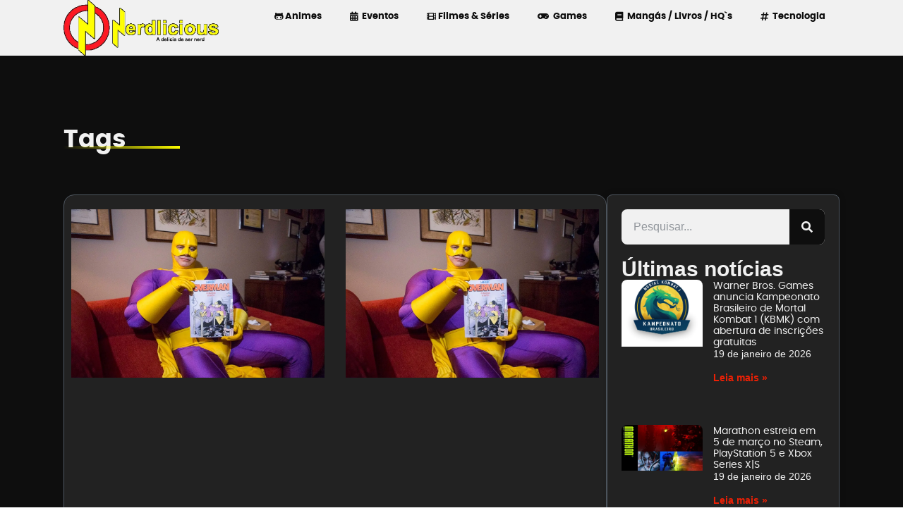

--- FILE ---
content_type: text/html; charset=UTF-8
request_url: https://nerdlicious.com.br/tag/laerte/
body_size: 28149
content:
<!doctype html>
<html lang="pt-BR">
<head><meta charset="UTF-8"><script>if(navigator.userAgent.match(/MSIE|Internet Explorer/i)||navigator.userAgent.match(/Trident\/7\..*?rv:11/i)){var href=document.location.href;if(!href.match(/[?&]nowprocket/)){if(href.indexOf("?")==-1){if(href.indexOf("#")==-1){document.location.href=href+"?nowprocket=1"}else{document.location.href=href.replace("#","?nowprocket=1#")}}else{if(href.indexOf("#")==-1){document.location.href=href+"&nowprocket=1"}else{document.location.href=href.replace("#","&nowprocket=1#")}}}}</script><script>class RocketLazyLoadScripts{constructor(){this.v="1.2.3",this.triggerEvents=["keydown","mousedown","mousemove","touchmove","touchstart","touchend","wheel"],this.userEventHandler=this._triggerListener.bind(this),this.touchStartHandler=this._onTouchStart.bind(this),this.touchMoveHandler=this._onTouchMove.bind(this),this.touchEndHandler=this._onTouchEnd.bind(this),this.clickHandler=this._onClick.bind(this),this.interceptedClicks=[],window.addEventListener("pageshow",t=>{this.persisted=t.persisted}),window.addEventListener("DOMContentLoaded",()=>{this._preconnect3rdParties()}),this.delayedScripts={normal:[],async:[],defer:[]},this.trash=[],this.allJQueries=[]}_addUserInteractionListener(t){if(document.hidden){t._triggerListener();return}this.triggerEvents.forEach(e=>window.addEventListener(e,t.userEventHandler,{passive:!0})),window.addEventListener("touchstart",t.touchStartHandler,{passive:!0}),window.addEventListener("mousedown",t.touchStartHandler),document.addEventListener("visibilitychange",t.userEventHandler)}_removeUserInteractionListener(){this.triggerEvents.forEach(t=>window.removeEventListener(t,this.userEventHandler,{passive:!0})),document.removeEventListener("visibilitychange",this.userEventHandler)}_onTouchStart(t){"HTML"!==t.target.tagName&&(window.addEventListener("touchend",this.touchEndHandler),window.addEventListener("mouseup",this.touchEndHandler),window.addEventListener("touchmove",this.touchMoveHandler,{passive:!0}),window.addEventListener("mousemove",this.touchMoveHandler),t.target.addEventListener("click",this.clickHandler),this._renameDOMAttribute(t.target,"onclick","rocket-onclick"),this._pendingClickStarted())}_onTouchMove(t){window.removeEventListener("touchend",this.touchEndHandler),window.removeEventListener("mouseup",this.touchEndHandler),window.removeEventListener("touchmove",this.touchMoveHandler,{passive:!0}),window.removeEventListener("mousemove",this.touchMoveHandler),t.target.removeEventListener("click",this.clickHandler),this._renameDOMAttribute(t.target,"rocket-onclick","onclick"),this._pendingClickFinished()}_onTouchEnd(t){window.removeEventListener("touchend",this.touchEndHandler),window.removeEventListener("mouseup",this.touchEndHandler),window.removeEventListener("touchmove",this.touchMoveHandler,{passive:!0}),window.removeEventListener("mousemove",this.touchMoveHandler)}_onClick(t){t.target.removeEventListener("click",this.clickHandler),this._renameDOMAttribute(t.target,"rocket-onclick","onclick"),this.interceptedClicks.push(t),t.preventDefault(),t.stopPropagation(),t.stopImmediatePropagation(),this._pendingClickFinished()}_replayClicks(){window.removeEventListener("touchstart",this.touchStartHandler,{passive:!0}),window.removeEventListener("mousedown",this.touchStartHandler),this.interceptedClicks.forEach(t=>{t.target.dispatchEvent(new MouseEvent("click",{view:t.view,bubbles:!0,cancelable:!0}))})}_waitForPendingClicks(){return new Promise(t=>{this._isClickPending?this._pendingClickFinished=t:t()})}_pendingClickStarted(){this._isClickPending=!0}_pendingClickFinished(){this._isClickPending=!1}_renameDOMAttribute(t,e,r){t.hasAttribute&&t.hasAttribute(e)&&(event.target.setAttribute(r,event.target.getAttribute(e)),event.target.removeAttribute(e))}_triggerListener(){this._removeUserInteractionListener(this),"loading"===document.readyState?document.addEventListener("DOMContentLoaded",this._loadEverythingNow.bind(this)):this._loadEverythingNow()}_preconnect3rdParties(){let t=[];document.querySelectorAll("script[type=rocketlazyloadscript]").forEach(e=>{if(e.hasAttribute("src")){let r=new URL(e.src).origin;r!==location.origin&&t.push({src:r,crossOrigin:e.crossOrigin||"module"===e.getAttribute("data-rocket-type")})}}),t=[...new Map(t.map(t=>[JSON.stringify(t),t])).values()],this._batchInjectResourceHints(t,"preconnect")}async _loadEverythingNow(){this.lastBreath=Date.now(),this._delayEventListeners(this),this._delayJQueryReady(this),this._handleDocumentWrite(),this._registerAllDelayedScripts(),this._preloadAllScripts(),await this._loadScriptsFromList(this.delayedScripts.normal),await this._loadScriptsFromList(this.delayedScripts.defer),await this._loadScriptsFromList(this.delayedScripts.async);try{await this._triggerDOMContentLoaded(),await this._triggerWindowLoad()}catch(t){console.error(t)}window.dispatchEvent(new Event("rocket-allScriptsLoaded")),this._waitForPendingClicks().then(()=>{this._replayClicks()}),this._emptyTrash()}_registerAllDelayedScripts(){document.querySelectorAll("script[type=rocketlazyloadscript]").forEach(t=>{t.hasAttribute("data-rocket-src")?t.hasAttribute("async")&&!1!==t.async?this.delayedScripts.async.push(t):t.hasAttribute("defer")&&!1!==t.defer||"module"===t.getAttribute("data-rocket-type")?this.delayedScripts.defer.push(t):this.delayedScripts.normal.push(t):this.delayedScripts.normal.push(t)})}async _transformScript(t){return new Promise((await this._littleBreath(),navigator.userAgent.indexOf("Firefox/")>0||""===navigator.vendor)?e=>{let r=document.createElement("script");[...t.attributes].forEach(t=>{let e=t.nodeName;"type"!==e&&("data-rocket-type"===e&&(e="type"),"data-rocket-src"===e&&(e="src"),r.setAttribute(e,t.nodeValue))}),t.text&&(r.text=t.text),r.hasAttribute("src")?(r.addEventListener("load",e),r.addEventListener("error",e)):(r.text=t.text,e());try{t.parentNode.replaceChild(r,t)}catch(i){e()}}:async e=>{function r(){t.setAttribute("data-rocket-status","failed"),e()}try{let i=t.getAttribute("data-rocket-type"),n=t.getAttribute("data-rocket-src");t.text,i?(t.type=i,t.removeAttribute("data-rocket-type")):t.removeAttribute("type"),t.addEventListener("load",function r(){t.setAttribute("data-rocket-status","executed"),e()}),t.addEventListener("error",r),n?(t.removeAttribute("data-rocket-src"),t.src=n):t.src="data:text/javascript;base64,"+window.btoa(unescape(encodeURIComponent(t.text)))}catch(s){r()}})}async _loadScriptsFromList(t){let e=t.shift();return e&&e.isConnected?(await this._transformScript(e),this._loadScriptsFromList(t)):Promise.resolve()}_preloadAllScripts(){this._batchInjectResourceHints([...this.delayedScripts.normal,...this.delayedScripts.defer,...this.delayedScripts.async],"preload")}_batchInjectResourceHints(t,e){var r=document.createDocumentFragment();t.forEach(t=>{let i=t.getAttribute&&t.getAttribute("data-rocket-src")||t.src;if(i){let n=document.createElement("link");n.href=i,n.rel=e,"preconnect"!==e&&(n.as="script"),t.getAttribute&&"module"===t.getAttribute("data-rocket-type")&&(n.crossOrigin=!0),t.crossOrigin&&(n.crossOrigin=t.crossOrigin),t.integrity&&(n.integrity=t.integrity),r.appendChild(n),this.trash.push(n)}}),document.head.appendChild(r)}_delayEventListeners(t){let e={};function r(t,r){!function t(r){!e[r]&&(e[r]={originalFunctions:{add:r.addEventListener,remove:r.removeEventListener},eventsToRewrite:[]},r.addEventListener=function(){arguments[0]=i(arguments[0]),e[r].originalFunctions.add.apply(r,arguments)},r.removeEventListener=function(){arguments[0]=i(arguments[0]),e[r].originalFunctions.remove.apply(r,arguments)});function i(t){return e[r].eventsToRewrite.indexOf(t)>=0?"rocket-"+t:t}}(t),e[t].eventsToRewrite.push(r)}function i(t,e){let r=t[e];Object.defineProperty(t,e,{get:()=>r||function(){},set(i){t["rocket"+e]=r=i}})}r(document,"DOMContentLoaded"),r(window,"DOMContentLoaded"),r(window,"load"),r(window,"pageshow"),r(document,"readystatechange"),i(document,"onreadystatechange"),i(window,"onload"),i(window,"onpageshow")}_delayJQueryReady(t){let e;function r(r){if(r&&r.fn&&!t.allJQueries.includes(r)){r.fn.ready=r.fn.init.prototype.ready=function(e){return t.domReadyFired?e.bind(document)(r):document.addEventListener("rocket-DOMContentLoaded",()=>e.bind(document)(r)),r([])};let i=r.fn.on;r.fn.on=r.fn.init.prototype.on=function(){if(this[0]===window){function t(t){return t.split(" ").map(t=>"load"===t||0===t.indexOf("load.")?"rocket-jquery-load":t).join(" ")}"string"==typeof arguments[0]||arguments[0]instanceof String?arguments[0]=t(arguments[0]):"object"==typeof arguments[0]&&Object.keys(arguments[0]).forEach(e=>{let r=arguments[0][e];delete arguments[0][e],arguments[0][t(e)]=r})}return i.apply(this,arguments),this},t.allJQueries.push(r)}e=r}r(window.jQuery),Object.defineProperty(window,"jQuery",{get:()=>e,set(t){r(t)}})}async _triggerDOMContentLoaded(){this.domReadyFired=!0,await this._littleBreath(),document.dispatchEvent(new Event("rocket-DOMContentLoaded")),await this._littleBreath(),window.dispatchEvent(new Event("rocket-DOMContentLoaded")),await this._littleBreath(),document.dispatchEvent(new Event("rocket-readystatechange")),await this._littleBreath(),document.rocketonreadystatechange&&document.rocketonreadystatechange()}async _triggerWindowLoad(){await this._littleBreath(),window.dispatchEvent(new Event("rocket-load")),await this._littleBreath(),window.rocketonload&&window.rocketonload(),await this._littleBreath(),this.allJQueries.forEach(t=>t(window).trigger("rocket-jquery-load")),await this._littleBreath();let t=new Event("rocket-pageshow");t.persisted=this.persisted,window.dispatchEvent(t),await this._littleBreath(),window.rocketonpageshow&&window.rocketonpageshow({persisted:this.persisted})}_handleDocumentWrite(){let t=new Map;document.write=document.writeln=function(e){let r=document.currentScript;r||console.error("WPRocket unable to document.write this: "+e);let i=document.createRange(),n=r.parentElement,s=t.get(r);void 0===s&&(s=r.nextSibling,t.set(r,s));let a=document.createDocumentFragment();i.setStart(a,0),a.appendChild(i.createContextualFragment(e)),n.insertBefore(a,s)}}async _littleBreath(){Date.now()-this.lastBreath>45&&(await this._requestAnimFrame(),this.lastBreath=Date.now())}async _requestAnimFrame(){return document.hidden?new Promise(t=>setTimeout(t)):new Promise(t=>requestAnimationFrame(t))}_emptyTrash(){this.trash.forEach(t=>t.remove())}static run(){let t=new RocketLazyLoadScripts;t._addUserInteractionListener(t)}}RocketLazyLoadScripts.run();</script>
	<meta name="google-site-verification" content="YVU9PlSRnyauDQbN6HdrpO7xHyAu1A2GFWTNIGmRX7s" />
	
	<meta name="viewport" content="width=device-width, initial-scale=1">
	<link rel="profile" href="https://gmpg.org/xfn/11">
	<meta name='robots' content='index, follow, max-image-preview:large, max-snippet:-1, max-video-preview:-1' />
	<style>img:is([sizes="auto" i], [sizes^="auto," i]) { contain-intrinsic-size: 3000px 1500px }</style>
	
	<!-- This site is optimized with the Yoast SEO plugin v26.7 - https://yoast.com/wordpress/plugins/seo/ -->
	<title>Arquivos laerte - Nerdlicious</title>
	<link rel="canonical" href="https://nerdlicious.com.br/tag/laerte/" />
	<link rel="next" href="https://nerdlicious.com.br/tag/laerte/page/2/" />
	<meta property="og:locale" content="pt_BR" />
	<meta property="og:type" content="article" />
	<meta property="og:title" content="Arquivos laerte - Nerdlicious" />
	<meta property="og:url" content="https://nerdlicious.com.br/tag/laerte/" />
	<meta property="og:site_name" content="Nerdlicious" />
	<meta name="twitter:card" content="summary_large_image" />
	<meta name="twitter:site" content="@nerdliciousbr" />
	<script type="application/ld+json" class="yoast-schema-graph">{"@context":"https://schema.org","@graph":[{"@type":"CollectionPage","@id":"https://nerdlicious.com.br/tag/laerte/","url":"https://nerdlicious.com.br/tag/laerte/","name":"Arquivos laerte - Nerdlicious","isPartOf":{"@id":"https://nerdlicious.com.br/#website"},"primaryImageOfPage":{"@id":"https://nerdlicious.com.br/tag/laerte/#primaryimage"},"image":{"@id":"https://nerdlicious.com.br/tag/laerte/#primaryimage"},"thumbnailUrl":"https://nerdlicious.com.br/wp-content/uploads/2023/08/filme-de-overman-jpg.webp","breadcrumb":{"@id":"https://nerdlicious.com.br/tag/laerte/#breadcrumb"},"inLanguage":"pt-BR"},{"@type":"ImageObject","inLanguage":"pt-BR","@id":"https://nerdlicious.com.br/tag/laerte/#primaryimage","url":"https://nerdlicious.com.br/wp-content/uploads/2023/08/filme-de-overman-jpg.webp","contentUrl":"https://nerdlicious.com.br/wp-content/uploads/2023/08/filme-de-overman-jpg.webp","width":1200,"height":799},{"@type":"BreadcrumbList","@id":"https://nerdlicious.com.br/tag/laerte/#breadcrumb","itemListElement":[{"@type":"ListItem","position":1,"name":"Início","item":"https://nerdlicious.com.br/"},{"@type":"ListItem","position":2,"name":"laerte"}]},{"@type":"WebSite","@id":"https://nerdlicious.com.br/#website","url":"https://nerdlicious.com.br/","name":"Nerdlicious","description":"A delícia de ser NERD!","publisher":{"@id":"https://nerdlicious.com.br/#organization"},"potentialAction":[{"@type":"SearchAction","target":{"@type":"EntryPoint","urlTemplate":"https://nerdlicious.com.br/?s={search_term_string}"},"query-input":{"@type":"PropertyValueSpecification","valueRequired":true,"valueName":"search_term_string"}}],"inLanguage":"pt-BR"},{"@type":"Organization","@id":"https://nerdlicious.com.br/#organization","name":"Nerdlicious","url":"https://nerdlicious.com.br/","logo":{"@type":"ImageObject","inLanguage":"pt-BR","@id":"https://nerdlicious.com.br/#/schema/logo/image/","url":"https://nerdlicious.com.br/wp-content/uploads/2023/02/nerdlicious-logo.png","contentUrl":"https://nerdlicious.com.br/wp-content/uploads/2023/02/nerdlicious-logo.png","width":2300,"height":1000,"caption":"Nerdlicious"},"image":{"@id":"https://nerdlicious.com.br/#/schema/logo/image/"},"sameAs":["https://www.facebook.com/NerdliciousBR/","https://x.com/nerdliciousbr","https://www.instagram.com/nerdliciousbr/","https://www.tiktok.com/@nerdliciousbr","https://www.youtube.com/nerdliciousbr","https://www.twitch.tv/nerdliciousbr"]}]}</script>
	<!-- / Yoast SEO plugin. -->


<link rel='dns-prefetch' href='//www.googletagmanager.com' />
<link rel="alternate" type="application/rss+xml" title="Feed para Nerdlicious &raquo;" href="https://nerdlicious.com.br/feed/" />
<link rel="alternate" type="application/rss+xml" title="Feed de tag para Nerdlicious &raquo; laerte" href="https://nerdlicious.com.br/tag/laerte/feed/" />
<link rel="alternate" type="application/rss+xml" title="Feed de Nerdlicious &raquo; Story" href="https://nerdlicious.com.br/web-stories/feed/"><script type="rocketlazyloadscript">
window._wpemojiSettings = {"baseUrl":"https:\/\/s.w.org\/images\/core\/emoji\/16.0.1\/72x72\/","ext":".png","svgUrl":"https:\/\/s.w.org\/images\/core\/emoji\/16.0.1\/svg\/","svgExt":".svg","source":{"concatemoji":"https:\/\/nerdlicious.com.br\/wp-includes\/js\/wp-emoji-release.min.js?ver=6.8.3"}};
/*! This file is auto-generated */
!function(s,n){var o,i,e;function c(e){try{var t={supportTests:e,timestamp:(new Date).valueOf()};sessionStorage.setItem(o,JSON.stringify(t))}catch(e){}}function p(e,t,n){e.clearRect(0,0,e.canvas.width,e.canvas.height),e.fillText(t,0,0);var t=new Uint32Array(e.getImageData(0,0,e.canvas.width,e.canvas.height).data),a=(e.clearRect(0,0,e.canvas.width,e.canvas.height),e.fillText(n,0,0),new Uint32Array(e.getImageData(0,0,e.canvas.width,e.canvas.height).data));return t.every(function(e,t){return e===a[t]})}function u(e,t){e.clearRect(0,0,e.canvas.width,e.canvas.height),e.fillText(t,0,0);for(var n=e.getImageData(16,16,1,1),a=0;a<n.data.length;a++)if(0!==n.data[a])return!1;return!0}function f(e,t,n,a){switch(t){case"flag":return n(e,"\ud83c\udff3\ufe0f\u200d\u26a7\ufe0f","\ud83c\udff3\ufe0f\u200b\u26a7\ufe0f")?!1:!n(e,"\ud83c\udde8\ud83c\uddf6","\ud83c\udde8\u200b\ud83c\uddf6")&&!n(e,"\ud83c\udff4\udb40\udc67\udb40\udc62\udb40\udc65\udb40\udc6e\udb40\udc67\udb40\udc7f","\ud83c\udff4\u200b\udb40\udc67\u200b\udb40\udc62\u200b\udb40\udc65\u200b\udb40\udc6e\u200b\udb40\udc67\u200b\udb40\udc7f");case"emoji":return!a(e,"\ud83e\udedf")}return!1}function g(e,t,n,a){var r="undefined"!=typeof WorkerGlobalScope&&self instanceof WorkerGlobalScope?new OffscreenCanvas(300,150):s.createElement("canvas"),o=r.getContext("2d",{willReadFrequently:!0}),i=(o.textBaseline="top",o.font="600 32px Arial",{});return e.forEach(function(e){i[e]=t(o,e,n,a)}),i}function t(e){var t=s.createElement("script");t.src=e,t.defer=!0,s.head.appendChild(t)}"undefined"!=typeof Promise&&(o="wpEmojiSettingsSupports",i=["flag","emoji"],n.supports={everything:!0,everythingExceptFlag:!0},e=new Promise(function(e){s.addEventListener("DOMContentLoaded",e,{once:!0})}),new Promise(function(t){var n=function(){try{var e=JSON.parse(sessionStorage.getItem(o));if("object"==typeof e&&"number"==typeof e.timestamp&&(new Date).valueOf()<e.timestamp+604800&&"object"==typeof e.supportTests)return e.supportTests}catch(e){}return null}();if(!n){if("undefined"!=typeof Worker&&"undefined"!=typeof OffscreenCanvas&&"undefined"!=typeof URL&&URL.createObjectURL&&"undefined"!=typeof Blob)try{var e="postMessage("+g.toString()+"("+[JSON.stringify(i),f.toString(),p.toString(),u.toString()].join(",")+"));",a=new Blob([e],{type:"text/javascript"}),r=new Worker(URL.createObjectURL(a),{name:"wpTestEmojiSupports"});return void(r.onmessage=function(e){c(n=e.data),r.terminate(),t(n)})}catch(e){}c(n=g(i,f,p,u))}t(n)}).then(function(e){for(var t in e)n.supports[t]=e[t],n.supports.everything=n.supports.everything&&n.supports[t],"flag"!==t&&(n.supports.everythingExceptFlag=n.supports.everythingExceptFlag&&n.supports[t]);n.supports.everythingExceptFlag=n.supports.everythingExceptFlag&&!n.supports.flag,n.DOMReady=!1,n.readyCallback=function(){n.DOMReady=!0}}).then(function(){return e}).then(function(){var e;n.supports.everything||(n.readyCallback(),(e=n.source||{}).concatemoji?t(e.concatemoji):e.wpemoji&&e.twemoji&&(t(e.twemoji),t(e.wpemoji)))}))}((window,document),window._wpemojiSettings);
</script>
<style id='wp-emoji-styles-inline-css'>

	img.wp-smiley, img.emoji {
		display: inline !important;
		border: none !important;
		box-shadow: none !important;
		height: 1em !important;
		width: 1em !important;
		margin: 0 0.07em !important;
		vertical-align: -0.1em !important;
		background: none !important;
		padding: 0 !important;
	}
</style>
<link rel='stylesheet' id='wp-block-library-css' href='https://nerdlicious.com.br/wp-includes/css/dist/block-library/style.min.css?ver=6.8.3' media='all' />
<style id='classic-theme-styles-inline-css'>
/*! This file is auto-generated */
.wp-block-button__link{color:#fff;background-color:#32373c;border-radius:9999px;box-shadow:none;text-decoration:none;padding:calc(.667em + 2px) calc(1.333em + 2px);font-size:1.125em}.wp-block-file__button{background:#32373c;color:#fff;text-decoration:none}
</style>
<style id='global-styles-inline-css'>
:root{--wp--preset--aspect-ratio--square: 1;--wp--preset--aspect-ratio--4-3: 4/3;--wp--preset--aspect-ratio--3-4: 3/4;--wp--preset--aspect-ratio--3-2: 3/2;--wp--preset--aspect-ratio--2-3: 2/3;--wp--preset--aspect-ratio--16-9: 16/9;--wp--preset--aspect-ratio--9-16: 9/16;--wp--preset--color--black: #000000;--wp--preset--color--cyan-bluish-gray: #abb8c3;--wp--preset--color--white: #ffffff;--wp--preset--color--pale-pink: #f78da7;--wp--preset--color--vivid-red: #cf2e2e;--wp--preset--color--luminous-vivid-orange: #ff6900;--wp--preset--color--luminous-vivid-amber: #fcb900;--wp--preset--color--light-green-cyan: #7bdcb5;--wp--preset--color--vivid-green-cyan: #00d084;--wp--preset--color--pale-cyan-blue: #8ed1fc;--wp--preset--color--vivid-cyan-blue: #0693e3;--wp--preset--color--vivid-purple: #9b51e0;--wp--preset--gradient--vivid-cyan-blue-to-vivid-purple: linear-gradient(135deg,rgba(6,147,227,1) 0%,rgb(155,81,224) 100%);--wp--preset--gradient--light-green-cyan-to-vivid-green-cyan: linear-gradient(135deg,rgb(122,220,180) 0%,rgb(0,208,130) 100%);--wp--preset--gradient--luminous-vivid-amber-to-luminous-vivid-orange: linear-gradient(135deg,rgba(252,185,0,1) 0%,rgba(255,105,0,1) 100%);--wp--preset--gradient--luminous-vivid-orange-to-vivid-red: linear-gradient(135deg,rgba(255,105,0,1) 0%,rgb(207,46,46) 100%);--wp--preset--gradient--very-light-gray-to-cyan-bluish-gray: linear-gradient(135deg,rgb(238,238,238) 0%,rgb(169,184,195) 100%);--wp--preset--gradient--cool-to-warm-spectrum: linear-gradient(135deg,rgb(74,234,220) 0%,rgb(151,120,209) 20%,rgb(207,42,186) 40%,rgb(238,44,130) 60%,rgb(251,105,98) 80%,rgb(254,248,76) 100%);--wp--preset--gradient--blush-light-purple: linear-gradient(135deg,rgb(255,206,236) 0%,rgb(152,150,240) 100%);--wp--preset--gradient--blush-bordeaux: linear-gradient(135deg,rgb(254,205,165) 0%,rgb(254,45,45) 50%,rgb(107,0,62) 100%);--wp--preset--gradient--luminous-dusk: linear-gradient(135deg,rgb(255,203,112) 0%,rgb(199,81,192) 50%,rgb(65,88,208) 100%);--wp--preset--gradient--pale-ocean: linear-gradient(135deg,rgb(255,245,203) 0%,rgb(182,227,212) 50%,rgb(51,167,181) 100%);--wp--preset--gradient--electric-grass: linear-gradient(135deg,rgb(202,248,128) 0%,rgb(113,206,126) 100%);--wp--preset--gradient--midnight: linear-gradient(135deg,rgb(2,3,129) 0%,rgb(40,116,252) 100%);--wp--preset--font-size--small: 13px;--wp--preset--font-size--medium: 20px;--wp--preset--font-size--large: 36px;--wp--preset--font-size--x-large: 42px;--wp--preset--spacing--20: 0.44rem;--wp--preset--spacing--30: 0.67rem;--wp--preset--spacing--40: 1rem;--wp--preset--spacing--50: 1.5rem;--wp--preset--spacing--60: 2.25rem;--wp--preset--spacing--70: 3.38rem;--wp--preset--spacing--80: 5.06rem;--wp--preset--shadow--natural: 6px 6px 9px rgba(0, 0, 0, 0.2);--wp--preset--shadow--deep: 12px 12px 50px rgba(0, 0, 0, 0.4);--wp--preset--shadow--sharp: 6px 6px 0px rgba(0, 0, 0, 0.2);--wp--preset--shadow--outlined: 6px 6px 0px -3px rgba(255, 255, 255, 1), 6px 6px rgba(0, 0, 0, 1);--wp--preset--shadow--crisp: 6px 6px 0px rgba(0, 0, 0, 1);}:where(.is-layout-flex){gap: 0.5em;}:where(.is-layout-grid){gap: 0.5em;}body .is-layout-flex{display: flex;}.is-layout-flex{flex-wrap: wrap;align-items: center;}.is-layout-flex > :is(*, div){margin: 0;}body .is-layout-grid{display: grid;}.is-layout-grid > :is(*, div){margin: 0;}:where(.wp-block-columns.is-layout-flex){gap: 2em;}:where(.wp-block-columns.is-layout-grid){gap: 2em;}:where(.wp-block-post-template.is-layout-flex){gap: 1.25em;}:where(.wp-block-post-template.is-layout-grid){gap: 1.25em;}.has-black-color{color: var(--wp--preset--color--black) !important;}.has-cyan-bluish-gray-color{color: var(--wp--preset--color--cyan-bluish-gray) !important;}.has-white-color{color: var(--wp--preset--color--white) !important;}.has-pale-pink-color{color: var(--wp--preset--color--pale-pink) !important;}.has-vivid-red-color{color: var(--wp--preset--color--vivid-red) !important;}.has-luminous-vivid-orange-color{color: var(--wp--preset--color--luminous-vivid-orange) !important;}.has-luminous-vivid-amber-color{color: var(--wp--preset--color--luminous-vivid-amber) !important;}.has-light-green-cyan-color{color: var(--wp--preset--color--light-green-cyan) !important;}.has-vivid-green-cyan-color{color: var(--wp--preset--color--vivid-green-cyan) !important;}.has-pale-cyan-blue-color{color: var(--wp--preset--color--pale-cyan-blue) !important;}.has-vivid-cyan-blue-color{color: var(--wp--preset--color--vivid-cyan-blue) !important;}.has-vivid-purple-color{color: var(--wp--preset--color--vivid-purple) !important;}.has-black-background-color{background-color: var(--wp--preset--color--black) !important;}.has-cyan-bluish-gray-background-color{background-color: var(--wp--preset--color--cyan-bluish-gray) !important;}.has-white-background-color{background-color: var(--wp--preset--color--white) !important;}.has-pale-pink-background-color{background-color: var(--wp--preset--color--pale-pink) !important;}.has-vivid-red-background-color{background-color: var(--wp--preset--color--vivid-red) !important;}.has-luminous-vivid-orange-background-color{background-color: var(--wp--preset--color--luminous-vivid-orange) !important;}.has-luminous-vivid-amber-background-color{background-color: var(--wp--preset--color--luminous-vivid-amber) !important;}.has-light-green-cyan-background-color{background-color: var(--wp--preset--color--light-green-cyan) !important;}.has-vivid-green-cyan-background-color{background-color: var(--wp--preset--color--vivid-green-cyan) !important;}.has-pale-cyan-blue-background-color{background-color: var(--wp--preset--color--pale-cyan-blue) !important;}.has-vivid-cyan-blue-background-color{background-color: var(--wp--preset--color--vivid-cyan-blue) !important;}.has-vivid-purple-background-color{background-color: var(--wp--preset--color--vivid-purple) !important;}.has-black-border-color{border-color: var(--wp--preset--color--black) !important;}.has-cyan-bluish-gray-border-color{border-color: var(--wp--preset--color--cyan-bluish-gray) !important;}.has-white-border-color{border-color: var(--wp--preset--color--white) !important;}.has-pale-pink-border-color{border-color: var(--wp--preset--color--pale-pink) !important;}.has-vivid-red-border-color{border-color: var(--wp--preset--color--vivid-red) !important;}.has-luminous-vivid-orange-border-color{border-color: var(--wp--preset--color--luminous-vivid-orange) !important;}.has-luminous-vivid-amber-border-color{border-color: var(--wp--preset--color--luminous-vivid-amber) !important;}.has-light-green-cyan-border-color{border-color: var(--wp--preset--color--light-green-cyan) !important;}.has-vivid-green-cyan-border-color{border-color: var(--wp--preset--color--vivid-green-cyan) !important;}.has-pale-cyan-blue-border-color{border-color: var(--wp--preset--color--pale-cyan-blue) !important;}.has-vivid-cyan-blue-border-color{border-color: var(--wp--preset--color--vivid-cyan-blue) !important;}.has-vivid-purple-border-color{border-color: var(--wp--preset--color--vivid-purple) !important;}.has-vivid-cyan-blue-to-vivid-purple-gradient-background{background: var(--wp--preset--gradient--vivid-cyan-blue-to-vivid-purple) !important;}.has-light-green-cyan-to-vivid-green-cyan-gradient-background{background: var(--wp--preset--gradient--light-green-cyan-to-vivid-green-cyan) !important;}.has-luminous-vivid-amber-to-luminous-vivid-orange-gradient-background{background: var(--wp--preset--gradient--luminous-vivid-amber-to-luminous-vivid-orange) !important;}.has-luminous-vivid-orange-to-vivid-red-gradient-background{background: var(--wp--preset--gradient--luminous-vivid-orange-to-vivid-red) !important;}.has-very-light-gray-to-cyan-bluish-gray-gradient-background{background: var(--wp--preset--gradient--very-light-gray-to-cyan-bluish-gray) !important;}.has-cool-to-warm-spectrum-gradient-background{background: var(--wp--preset--gradient--cool-to-warm-spectrum) !important;}.has-blush-light-purple-gradient-background{background: var(--wp--preset--gradient--blush-light-purple) !important;}.has-blush-bordeaux-gradient-background{background: var(--wp--preset--gradient--blush-bordeaux) !important;}.has-luminous-dusk-gradient-background{background: var(--wp--preset--gradient--luminous-dusk) !important;}.has-pale-ocean-gradient-background{background: var(--wp--preset--gradient--pale-ocean) !important;}.has-electric-grass-gradient-background{background: var(--wp--preset--gradient--electric-grass) !important;}.has-midnight-gradient-background{background: var(--wp--preset--gradient--midnight) !important;}.has-small-font-size{font-size: var(--wp--preset--font-size--small) !important;}.has-medium-font-size{font-size: var(--wp--preset--font-size--medium) !important;}.has-large-font-size{font-size: var(--wp--preset--font-size--large) !important;}.has-x-large-font-size{font-size: var(--wp--preset--font-size--x-large) !important;}
:where(.wp-block-post-template.is-layout-flex){gap: 1.25em;}:where(.wp-block-post-template.is-layout-grid){gap: 1.25em;}
:where(.wp-block-columns.is-layout-flex){gap: 2em;}:where(.wp-block-columns.is-layout-grid){gap: 2em;}
:root :where(.wp-block-pullquote){font-size: 1.5em;line-height: 1.6;}
</style>
<link data-minify="1" rel='stylesheet' id='ppress-frontend-css' href='https://nerdlicious.com.br/wp-content/cache/min/1/wp-content/plugins/wp-user-avatar/assets/css/frontend.min.css?ver=1768325538' media='all' />
<link rel='stylesheet' id='ppress-flatpickr-css' href='https://nerdlicious.com.br/wp-content/plugins/wp-user-avatar/assets/flatpickr/flatpickr.min.css?ver=4.16.8' media='all' />
<link rel='stylesheet' id='ppress-select2-css' href='https://nerdlicious.com.br/wp-content/plugins/wp-user-avatar/assets/select2/select2.min.css?ver=6.8.3' media='all' />
<link rel='stylesheet' id='hello-elementor-css' href='https://nerdlicious.com.br/wp-content/themes/hello-elementor/style.min.css?ver=3.1.1' media='all' />
<link rel='stylesheet' id='hello-elementor-theme-style-css' href='https://nerdlicious.com.br/wp-content/themes/hello-elementor/theme.min.css?ver=3.1.1' media='all' />
<link rel='stylesheet' id='hello-elementor-header-footer-css' href='https://nerdlicious.com.br/wp-content/themes/hello-elementor/header-footer.min.css?ver=3.1.1' media='all' />
<link rel='stylesheet' id='elementor-frontend-css' href='https://nerdlicious.com.br/wp-content/uploads/elementor/css/custom-frontend.min.css?ver=1768325535' media='all' />
<link rel='stylesheet' id='elementor-post-90169-css' href='https://nerdlicious.com.br/wp-content/uploads/elementor/css/post-90169.css?ver=1768325536' media='all' />
<link rel='stylesheet' id='widget-image-css' href='https://nerdlicious.com.br/wp-content/plugins/elementor/assets/css/widget-image.min.css?ver=3.34.1' media='all' />
<link rel='stylesheet' id='widget-nav-menu-css' href='https://nerdlicious.com.br/wp-content/uploads/elementor/css/custom-pro-widget-nav-menu.min.css?ver=1768325535' media='all' />
<link rel='stylesheet' id='widget-heading-css' href='https://nerdlicious.com.br/wp-content/plugins/elementor/assets/css/widget-heading.min.css?ver=3.34.1' media='all' />
<link rel='stylesheet' id='widget-icon-list-css' href='https://nerdlicious.com.br/wp-content/uploads/elementor/css/custom-widget-icon-list.min.css?ver=1768325535' media='all' />
<link rel='stylesheet' id='widget-divider-css' href='https://nerdlicious.com.br/wp-content/plugins/elementor/assets/css/widget-divider.min.css?ver=3.34.1' media='all' />
<link rel='stylesheet' id='widget-posts-css' href='https://nerdlicious.com.br/wp-content/plugins/pro-elements/assets/css/widget-posts.min.css?ver=3.34.0' media='all' />
<link rel='stylesheet' id='widget-search-form-css' href='https://nerdlicious.com.br/wp-content/plugins/pro-elements/assets/css/widget-search-form.min.css?ver=3.34.0' media='all' />
<link data-minify="1" rel='stylesheet' id='font-awesome-5-all-css' href='https://nerdlicious.com.br/wp-content/cache/min/1/wp-content/plugins/elementor/assets/lib/font-awesome/css/all.min.css?ver=1768325539' media='all' />
<link rel='stylesheet' id='font-awesome-4-shim-css' href='https://nerdlicious.com.br/wp-content/plugins/elementor/assets/lib/font-awesome/css/v4-shims.min.css?ver=3.34.1' media='all' />
<link rel='stylesheet' id='elementor-post-90307-css' href='https://nerdlicious.com.br/wp-content/uploads/elementor/css/post-90307.css?ver=1768325537' media='all' />
<link rel='stylesheet' id='elementor-post-90187-css' href='https://nerdlicious.com.br/wp-content/uploads/elementor/css/post-90187.css?ver=1768325537' media='all' />
<link rel='stylesheet' id='elementor-post-91113-css' href='https://nerdlicious.com.br/wp-content/uploads/elementor/css/post-91113.css?ver=1768325537' media='all' />
<link data-minify="1" rel='stylesheet' id='wp_review-style-css' href='https://nerdlicious.com.br/wp-content/cache/min/1/wp-content/plugins/wp-review/public/css/wp-review.css?ver=1768325539' media='all' />
<link data-minify="1" rel='stylesheet' id='tmm-css' href='https://nerdlicious.com.br/wp-content/cache/min/1/wp-content/plugins/team-members/inc/css/tmm_style.css?ver=1768325539' media='all' />
<script type="rocketlazyloadscript" data-rocket-src="https://nerdlicious.com.br/wp-includes/js/jquery/jquery.min.js?ver=3.7.1" id="jquery-core-js" defer></script>
<script type="rocketlazyloadscript" data-rocket-src="https://nerdlicious.com.br/wp-includes/js/jquery/jquery-migrate.min.js?ver=3.4.1" id="jquery-migrate-js" defer></script>
<script type="rocketlazyloadscript" data-rocket-src="https://nerdlicious.com.br/wp-content/plugins/wp-user-avatar/assets/flatpickr/flatpickr.min.js?ver=4.16.8" id="ppress-flatpickr-js" defer></script>
<script type="rocketlazyloadscript" data-rocket-src="https://nerdlicious.com.br/wp-content/plugins/wp-user-avatar/assets/select2/select2.min.js?ver=4.16.8" id="ppress-select2-js" defer></script>
<script type="rocketlazyloadscript" data-rocket-src="https://nerdlicious.com.br/wp-content/plugins/elementor/assets/lib/font-awesome/js/v4-shims.min.js?ver=3.34.1" id="font-awesome-4-shim-js" defer></script>

<!-- Snippet da etiqueta do Google (gtag.js) adicionado pelo Site Kit -->
<!-- Snippet do Google Análises adicionado pelo Site Kit -->
<script type="rocketlazyloadscript" data-rocket-src="https://www.googletagmanager.com/gtag/js?id=GT-NC68S23" id="google_gtagjs-js" async></script>
<script type="rocketlazyloadscript" id="google_gtagjs-js-after">
window.dataLayer = window.dataLayer || [];function gtag(){dataLayer.push(arguments);}
gtag("set","linker",{"domains":["nerdlicious.com.br"]});
gtag("js", new Date());
gtag("set", "developer_id.dZTNiMT", true);
gtag("config", "GT-NC68S23");
</script>
<link rel="https://api.w.org/" href="https://nerdlicious.com.br/wp-json/" /><link rel="alternate" title="JSON" type="application/json" href="https://nerdlicious.com.br/wp-json/wp/v2/tags/1956" /><link rel="EditURI" type="application/rsd+xml" title="RSD" href="https://nerdlicious.com.br/xmlrpc.php?rsd" />
<meta name="generator" content="WordPress 6.8.3" />
<meta name="generator" content="Site Kit by Google 1.170.0" /><meta name="generator" content="Elementor 3.34.1; features: e_font_icon_svg, additional_custom_breakpoints; settings: css_print_method-external, google_font-disabled, font_display-swap">
			<style>
				.e-con.e-parent:nth-of-type(n+4):not(.e-lazyloaded):not(.e-no-lazyload),
				.e-con.e-parent:nth-of-type(n+4):not(.e-lazyloaded):not(.e-no-lazyload) * {
					background-image: none !important;
				}
				@media screen and (max-height: 1024px) {
					.e-con.e-parent:nth-of-type(n+3):not(.e-lazyloaded):not(.e-no-lazyload),
					.e-con.e-parent:nth-of-type(n+3):not(.e-lazyloaded):not(.e-no-lazyload) * {
						background-image: none !important;
					}
				}
				@media screen and (max-height: 640px) {
					.e-con.e-parent:nth-of-type(n+2):not(.e-lazyloaded):not(.e-no-lazyload),
					.e-con.e-parent:nth-of-type(n+2):not(.e-lazyloaded):not(.e-no-lazyload) * {
						background-image: none !important;
					}
				}
			</style>
			<link rel="icon" href="https://nerdlicious.com.br/wp-content/uploads/2019/05/cropped-nerdlicious-logo-1-65x65.png" sizes="32x32" />
<link rel="icon" href="https://nerdlicious.com.br/wp-content/uploads/2019/05/cropped-nerdlicious-logo-1.png" sizes="192x192" />
<link rel="apple-touch-icon" href="https://nerdlicious.com.br/wp-content/uploads/2019/05/cropped-nerdlicious-logo-1.png" />
<meta name="msapplication-TileImage" content="https://nerdlicious.com.br/wp-content/uploads/2019/05/cropped-nerdlicious-logo-1.png" />
<noscript><style id="rocket-lazyload-nojs-css">.rll-youtube-player, [data-lazy-src]{display:none !important;}</style></noscript>	<script type="rocketlazyloadscript" async data-rocket-src="https://pagead2.googlesyndication.com/pagead/js/adsbygoogle.js?client=ca-pub-2727432326581348"
     crossorigin="anonymous"></script>
</head>
<body class="archive tag tag-laerte tag-1956 wp-custom-logo wp-theme-hello-elementor elementor-page-91113 elementor-default elementor-template-full-width elementor-kit-90169">


<a class="skip-link screen-reader-text" href="#content">Ir para o conteúdo</a>

		<header data-elementor-type="header" data-elementor-id="90307" class="elementor elementor-90307 elementor-location-header" data-elementor-post-type="elementor_library">
			<div class="elementor-element elementor-element-a5eecd8 elementor-hidden-widescreen elementor-hidden-desktop elementor-hidden-laptop elementor-hidden-tablet_extra elementor-hidden-tablet elementor-hidden-mobile_extra e-flex e-con-boxed e-con e-parent" data-id="a5eecd8" data-element_type="container" data-settings="{&quot;background_background&quot;:&quot;classic&quot;}">
					<div class="e-con-inner">
		<div class="elementor-element elementor-element-d7f3c60 e-con-full e-flex e-con e-child" data-id="d7f3c60" data-element_type="container">
				<div class="elementor-element elementor-element-04d59e9 elementor-widget elementor-widget-theme-site-logo elementor-widget-image" data-id="04d59e9" data-element_type="widget" data-widget_type="theme-site-logo.default">
				<div class="elementor-widget-container">
											<a href="https://nerdlicious.com.br">
			<img fetchpriority="high" width="403" height="145" src="data:image/svg+xml,%3Csvg%20xmlns='http://www.w3.org/2000/svg'%20viewBox='0%200%20403%20145'%3E%3C/svg%3E" class="attachment-full size-full wp-image-91481" alt="" data-lazy-srcset="https://nerdlicious.com.br/wp-content/uploads/2024/11/logo-nerdlicious.webp 403w, https://nerdlicious.com.br/wp-content/uploads/2024/11/logo-nerdlicious-300x108.webp 300w, https://nerdlicious.com.br/wp-content/uploads/2024/11/logo-nerdlicious-150x54.webp 150w" data-lazy-sizes="(max-width: 403px) 100vw, 403px" data-lazy-src="https://nerdlicious.com.br/wp-content/uploads/2024/11/logo-nerdlicious.webp" /><noscript><img fetchpriority="high" width="403" height="145" src="https://nerdlicious.com.br/wp-content/uploads/2024/11/logo-nerdlicious.webp" class="attachment-full size-full wp-image-91481" alt="" srcset="https://nerdlicious.com.br/wp-content/uploads/2024/11/logo-nerdlicious.webp 403w, https://nerdlicious.com.br/wp-content/uploads/2024/11/logo-nerdlicious-300x108.webp 300w, https://nerdlicious.com.br/wp-content/uploads/2024/11/logo-nerdlicious-150x54.webp 150w" sizes="(max-width: 403px) 100vw, 403px" /></noscript>				</a>
											</div>
				</div>
				<div class="elementor-element elementor-element-950bdad elementor-nav-menu__align-end elementor-nav-menu--dropdown-tablet elementor-nav-menu__text-align-aside elementor-nav-menu--toggle elementor-nav-menu--burger elementor-widget elementor-widget-nav-menu" data-id="950bdad" data-element_type="widget" data-settings="{&quot;layout&quot;:&quot;horizontal&quot;,&quot;submenu_icon&quot;:{&quot;value&quot;:&quot;&lt;svg aria-hidden=\&quot;true\&quot; class=\&quot;e-font-icon-svg e-fas-caret-down\&quot; viewBox=\&quot;0 0 320 512\&quot; xmlns=\&quot;http:\/\/www.w3.org\/2000\/svg\&quot;&gt;&lt;path d=\&quot;M31.3 192h257.3c17.8 0 26.7 21.5 14.1 34.1L174.1 354.8c-7.8 7.8-20.5 7.8-28.3 0L17.2 226.1C4.6 213.5 13.5 192 31.3 192z\&quot;&gt;&lt;\/path&gt;&lt;\/svg&gt;&quot;,&quot;library&quot;:&quot;fa-solid&quot;},&quot;toggle&quot;:&quot;burger&quot;}" data-widget_type="nav-menu.default">
				<div class="elementor-widget-container">
								<nav aria-label="Menu" class="elementor-nav-menu--main elementor-nav-menu__container elementor-nav-menu--layout-horizontal e--pointer-text e--animation-grow">
				<ul id="menu-1-950bdad" class="elementor-nav-menu"><li class="menu-item menu-item-type-taxonomy menu-item-object-category menu-item-23"><a href="https://nerdlicious.com.br/category/animes/" class="elementor-item"><i class="fa fa-github-alt" aria-hidden="true"></i> Animes</a></li>
<li class="menu-item menu-item-type-taxonomy menu-item-object-category menu-item-24"><a href="https://nerdlicious.com.br/category/eventos/" class="elementor-item"><i class="fa fa-calendar" aria-hidden="true"></i>&nbsp; Eventos</a></li>
<li class="menu-item menu-item-type-taxonomy menu-item-object-category menu-item-25"><a href="https://nerdlicious.com.br/category/filmes-series/" class="elementor-item"><i class="fa fa-film" aria-hidden="true"></i> &nbsp;Filmes &#038; Séries</a></li>
<li class="menu-item menu-item-type-taxonomy menu-item-object-category menu-item-26"><a href="https://nerdlicious.com.br/category/games/" class="elementor-item"><i class="fa fa-gamepad" aria-hidden="true"></i>&nbsp; Games</a></li>
<li class="menu-item menu-item-type-taxonomy menu-item-object-category menu-item-27"><a href="https://nerdlicious.com.br/category/mangas-livros-hqs/" class="elementor-item"><i class="fa fa-book" aria-hidden="true"></i>&nbsp; Mangás / Livros / HQ`s</a></li>
<li class="menu-item menu-item-type-taxonomy menu-item-object-category menu-item-28"><a href="https://nerdlicious.com.br/category/tecnologia/" class="elementor-item"><i class="fa fa-hashtag" aria-hidden="true"></i>&nbsp; Tecnologia</a></li>
</ul>			</nav>
					<div class="elementor-menu-toggle" role="button" tabindex="0" aria-label="Menu Toggle" aria-expanded="false">
			<svg aria-hidden="true" role="presentation" class="elementor-menu-toggle__icon--open e-font-icon-svg e-eicon-menu-bar" viewBox="0 0 1000 1000" xmlns="http://www.w3.org/2000/svg"><path d="M104 333H896C929 333 958 304 958 271S929 208 896 208H104C71 208 42 237 42 271S71 333 104 333ZM104 583H896C929 583 958 554 958 521S929 458 896 458H104C71 458 42 487 42 521S71 583 104 583ZM104 833H896C929 833 958 804 958 771S929 708 896 708H104C71 708 42 737 42 771S71 833 104 833Z"></path></svg><svg aria-hidden="true" role="presentation" class="elementor-menu-toggle__icon--close e-font-icon-svg e-eicon-close" viewBox="0 0 1000 1000" xmlns="http://www.w3.org/2000/svg"><path d="M742 167L500 408 258 167C246 154 233 150 217 150 196 150 179 158 167 167 154 179 150 196 150 212 150 229 154 242 171 254L408 500 167 742C138 771 138 800 167 829 196 858 225 858 254 829L496 587 738 829C750 842 767 846 783 846 800 846 817 842 829 829 842 817 846 804 846 783 846 767 842 750 829 737L588 500 833 258C863 229 863 200 833 171 804 137 775 137 742 167Z"></path></svg>		</div>
					<nav class="elementor-nav-menu--dropdown elementor-nav-menu__container" aria-hidden="true">
				<ul id="menu-2-950bdad" class="elementor-nav-menu"><li class="menu-item menu-item-type-taxonomy menu-item-object-category menu-item-23"><a href="https://nerdlicious.com.br/category/animes/" class="elementor-item" tabindex="-1"><i class="fa fa-github-alt" aria-hidden="true"></i> Animes</a></li>
<li class="menu-item menu-item-type-taxonomy menu-item-object-category menu-item-24"><a href="https://nerdlicious.com.br/category/eventos/" class="elementor-item" tabindex="-1"><i class="fa fa-calendar" aria-hidden="true"></i>&nbsp; Eventos</a></li>
<li class="menu-item menu-item-type-taxonomy menu-item-object-category menu-item-25"><a href="https://nerdlicious.com.br/category/filmes-series/" class="elementor-item" tabindex="-1"><i class="fa fa-film" aria-hidden="true"></i> &nbsp;Filmes &#038; Séries</a></li>
<li class="menu-item menu-item-type-taxonomy menu-item-object-category menu-item-26"><a href="https://nerdlicious.com.br/category/games/" class="elementor-item" tabindex="-1"><i class="fa fa-gamepad" aria-hidden="true"></i>&nbsp; Games</a></li>
<li class="menu-item menu-item-type-taxonomy menu-item-object-category menu-item-27"><a href="https://nerdlicious.com.br/category/mangas-livros-hqs/" class="elementor-item" tabindex="-1"><i class="fa fa-book" aria-hidden="true"></i>&nbsp; Mangás / Livros / HQ`s</a></li>
<li class="menu-item menu-item-type-taxonomy menu-item-object-category menu-item-28"><a href="https://nerdlicious.com.br/category/tecnologia/" class="elementor-item" tabindex="-1"><i class="fa fa-hashtag" aria-hidden="true"></i>&nbsp; Tecnologia</a></li>
</ul>			</nav>
						</div>
				</div>
				</div>
					</div>
				</div>
		<div class="elementor-element elementor-element-32ad084 elementor-hidden-mobile e-flex e-con-boxed e-con e-parent" data-id="32ad084" data-element_type="container" data-settings="{&quot;background_background&quot;:&quot;classic&quot;}">
					<div class="e-con-inner">
		<div class="elementor-element elementor-element-b0c05ba e-con-full e-flex e-con e-child" data-id="b0c05ba" data-element_type="container">
				<div class="elementor-element elementor-element-571891a elementor-widget elementor-widget-theme-site-logo elementor-widget-image" data-id="571891a" data-element_type="widget" data-widget_type="theme-site-logo.default">
				<div class="elementor-widget-container">
									<figure class="wp-caption">
					<a href="https://nerdlicious.com.br">
			<img fetchpriority="high" width="403" height="145" src="data:image/svg+xml,%3Csvg%20xmlns='http://www.w3.org/2000/svg'%20viewBox='0%200%20403%20145'%3E%3C/svg%3E" class="attachment-full size-full wp-image-91481" alt="" data-lazy-srcset="https://nerdlicious.com.br/wp-content/uploads/2024/11/logo-nerdlicious.webp 403w, https://nerdlicious.com.br/wp-content/uploads/2024/11/logo-nerdlicious-300x108.webp 300w, https://nerdlicious.com.br/wp-content/uploads/2024/11/logo-nerdlicious-150x54.webp 150w" data-lazy-sizes="(max-width: 403px) 100vw, 403px" data-lazy-src="https://nerdlicious.com.br/wp-content/uploads/2024/11/logo-nerdlicious.webp" /><noscript><img fetchpriority="high" width="403" height="145" src="https://nerdlicious.com.br/wp-content/uploads/2024/11/logo-nerdlicious.webp" class="attachment-full size-full wp-image-91481" alt="" srcset="https://nerdlicious.com.br/wp-content/uploads/2024/11/logo-nerdlicious.webp 403w, https://nerdlicious.com.br/wp-content/uploads/2024/11/logo-nerdlicious-300x108.webp 300w, https://nerdlicious.com.br/wp-content/uploads/2024/11/logo-nerdlicious-150x54.webp 150w" sizes="(max-width: 403px) 100vw, 403px" /></noscript>				</a>
						<figcaption class="widget-image-caption wp-caption-text"></figcaption>
						</figure>
							</div>
				</div>
				</div>
		<div class="elementor-element elementor-element-0b21a9d e-con-full e-flex e-con e-child" data-id="0b21a9d" data-element_type="container">
				<div class="elementor-element elementor-element-e15eab7 elementor-nav-menu__align-center elementor-nav-menu--dropdown-tablet elementor-nav-menu__text-align-aside elementor-nav-menu--toggle elementor-nav-menu--burger elementor-widget elementor-widget-nav-menu" data-id="e15eab7" data-element_type="widget" data-settings="{&quot;layout&quot;:&quot;horizontal&quot;,&quot;submenu_icon&quot;:{&quot;value&quot;:&quot;&lt;svg aria-hidden=\&quot;true\&quot; class=\&quot;e-font-icon-svg e-fas-caret-down\&quot; viewBox=\&quot;0 0 320 512\&quot; xmlns=\&quot;http:\/\/www.w3.org\/2000\/svg\&quot;&gt;&lt;path d=\&quot;M31.3 192h257.3c17.8 0 26.7 21.5 14.1 34.1L174.1 354.8c-7.8 7.8-20.5 7.8-28.3 0L17.2 226.1C4.6 213.5 13.5 192 31.3 192z\&quot;&gt;&lt;\/path&gt;&lt;\/svg&gt;&quot;,&quot;library&quot;:&quot;fa-solid&quot;},&quot;toggle&quot;:&quot;burger&quot;}" data-widget_type="nav-menu.default">
				<div class="elementor-widget-container">
								<nav aria-label="Menu" class="elementor-nav-menu--main elementor-nav-menu__container elementor-nav-menu--layout-horizontal e--pointer-text e--animation-grow">
				<ul id="menu-1-e15eab7" class="elementor-nav-menu"><li class="menu-item menu-item-type-taxonomy menu-item-object-category menu-item-23"><a href="https://nerdlicious.com.br/category/animes/" class="elementor-item"><i class="fa fa-github-alt" aria-hidden="true"></i> Animes</a></li>
<li class="menu-item menu-item-type-taxonomy menu-item-object-category menu-item-24"><a href="https://nerdlicious.com.br/category/eventos/" class="elementor-item"><i class="fa fa-calendar" aria-hidden="true"></i>&nbsp; Eventos</a></li>
<li class="menu-item menu-item-type-taxonomy menu-item-object-category menu-item-25"><a href="https://nerdlicious.com.br/category/filmes-series/" class="elementor-item"><i class="fa fa-film" aria-hidden="true"></i> &nbsp;Filmes &#038; Séries</a></li>
<li class="menu-item menu-item-type-taxonomy menu-item-object-category menu-item-26"><a href="https://nerdlicious.com.br/category/games/" class="elementor-item"><i class="fa fa-gamepad" aria-hidden="true"></i>&nbsp; Games</a></li>
<li class="menu-item menu-item-type-taxonomy menu-item-object-category menu-item-27"><a href="https://nerdlicious.com.br/category/mangas-livros-hqs/" class="elementor-item"><i class="fa fa-book" aria-hidden="true"></i>&nbsp; Mangás / Livros / HQ`s</a></li>
<li class="menu-item menu-item-type-taxonomy menu-item-object-category menu-item-28"><a href="https://nerdlicious.com.br/category/tecnologia/" class="elementor-item"><i class="fa fa-hashtag" aria-hidden="true"></i>&nbsp; Tecnologia</a></li>
</ul>			</nav>
					<div class="elementor-menu-toggle" role="button" tabindex="0" aria-label="Menu Toggle" aria-expanded="false">
			<svg aria-hidden="true" role="presentation" class="elementor-menu-toggle__icon--open e-font-icon-svg e-eicon-menu-bar" viewBox="0 0 1000 1000" xmlns="http://www.w3.org/2000/svg"><path d="M104 333H896C929 333 958 304 958 271S929 208 896 208H104C71 208 42 237 42 271S71 333 104 333ZM104 583H896C929 583 958 554 958 521S929 458 896 458H104C71 458 42 487 42 521S71 583 104 583ZM104 833H896C929 833 958 804 958 771S929 708 896 708H104C71 708 42 737 42 771S71 833 104 833Z"></path></svg><svg aria-hidden="true" role="presentation" class="elementor-menu-toggle__icon--close e-font-icon-svg e-eicon-close" viewBox="0 0 1000 1000" xmlns="http://www.w3.org/2000/svg"><path d="M742 167L500 408 258 167C246 154 233 150 217 150 196 150 179 158 167 167 154 179 150 196 150 212 150 229 154 242 171 254L408 500 167 742C138 771 138 800 167 829 196 858 225 858 254 829L496 587 738 829C750 842 767 846 783 846 800 846 817 842 829 829 842 817 846 804 846 783 846 767 842 750 829 737L588 500 833 258C863 229 863 200 833 171 804 137 775 137 742 167Z"></path></svg>		</div>
					<nav class="elementor-nav-menu--dropdown elementor-nav-menu__container" aria-hidden="true">
				<ul id="menu-2-e15eab7" class="elementor-nav-menu"><li class="menu-item menu-item-type-taxonomy menu-item-object-category menu-item-23"><a href="https://nerdlicious.com.br/category/animes/" class="elementor-item" tabindex="-1"><i class="fa fa-github-alt" aria-hidden="true"></i> Animes</a></li>
<li class="menu-item menu-item-type-taxonomy menu-item-object-category menu-item-24"><a href="https://nerdlicious.com.br/category/eventos/" class="elementor-item" tabindex="-1"><i class="fa fa-calendar" aria-hidden="true"></i>&nbsp; Eventos</a></li>
<li class="menu-item menu-item-type-taxonomy menu-item-object-category menu-item-25"><a href="https://nerdlicious.com.br/category/filmes-series/" class="elementor-item" tabindex="-1"><i class="fa fa-film" aria-hidden="true"></i> &nbsp;Filmes &#038; Séries</a></li>
<li class="menu-item menu-item-type-taxonomy menu-item-object-category menu-item-26"><a href="https://nerdlicious.com.br/category/games/" class="elementor-item" tabindex="-1"><i class="fa fa-gamepad" aria-hidden="true"></i>&nbsp; Games</a></li>
<li class="menu-item menu-item-type-taxonomy menu-item-object-category menu-item-27"><a href="https://nerdlicious.com.br/category/mangas-livros-hqs/" class="elementor-item" tabindex="-1"><i class="fa fa-book" aria-hidden="true"></i>&nbsp; Mangás / Livros / HQ`s</a></li>
<li class="menu-item menu-item-type-taxonomy menu-item-object-category menu-item-28"><a href="https://nerdlicious.com.br/category/tecnologia/" class="elementor-item" tabindex="-1"><i class="fa fa-hashtag" aria-hidden="true"></i>&nbsp; Tecnologia</a></li>
</ul>			</nav>
						</div>
				</div>
				</div>
					</div>
				</div>
				</header>
				<div data-elementor-type="archive" data-elementor-id="91113" class="elementor elementor-91113 elementor-location-archive" data-elementor-post-type="elementor_library">
			<div class="elementor-element elementor-element-63dfeaa e-flex e-con-boxed e-con e-parent" data-id="63dfeaa" data-element_type="container" data-settings="{&quot;background_background&quot;:&quot;classic&quot;}">
					<div class="e-con-inner">
				<div class="elementor-element elementor-element-ec9ca15 elementor-widget elementor-widget-heading" data-id="ec9ca15" data-element_type="widget" data-widget_type="heading.default">
				<div class="elementor-widget-container">
					<h1 class="elementor-heading-title elementor-size-default">Tags</h1>				</div>
				</div>
				<div class="elementor-element elementor-element-0b0b905 elementor-widget-divider--view-line elementor-widget elementor-widget-divider" data-id="0b0b905" data-element_type="widget" data-widget_type="divider.default">
				<div class="elementor-widget-container">
							<div class="elementor-divider">
			<span class="elementor-divider-separator">
						</span>
		</div>
						</div>
				</div>
					</div>
				</div>
		<div class="elementor-element elementor-element-b246fec e-flex e-con-boxed e-con e-parent" data-id="b246fec" data-element_type="container" data-settings="{&quot;background_background&quot;:&quot;classic&quot;}">
					<div class="e-con-inner">
		<div class="elementor-element elementor-element-40763df e-con-full e-flex e-con e-child" data-id="40763df" data-element_type="container" data-settings="{&quot;background_background&quot;:&quot;classic&quot;}">
				<div class="elementor-element elementor-element-dea12dc elementor-grid-2 elementor-grid-tablet-2 elementor-grid-mobile-1 elementor-posts--thumbnail-top elementor-widget elementor-widget-archive-posts" data-id="dea12dc" data-element_type="widget" data-settings="{&quot;archive_classic_columns&quot;:&quot;2&quot;,&quot;pagination_type&quot;:&quot;prev_next&quot;,&quot;archive_classic_columns_tablet&quot;:&quot;2&quot;,&quot;archive_classic_columns_mobile&quot;:&quot;1&quot;,&quot;archive_classic_row_gap&quot;:{&quot;unit&quot;:&quot;px&quot;,&quot;size&quot;:35,&quot;sizes&quot;:[]},&quot;archive_classic_row_gap_widescreen&quot;:{&quot;unit&quot;:&quot;px&quot;,&quot;size&quot;:&quot;&quot;,&quot;sizes&quot;:[]},&quot;archive_classic_row_gap_laptop&quot;:{&quot;unit&quot;:&quot;px&quot;,&quot;size&quot;:&quot;&quot;,&quot;sizes&quot;:[]},&quot;archive_classic_row_gap_tablet_extra&quot;:{&quot;unit&quot;:&quot;px&quot;,&quot;size&quot;:&quot;&quot;,&quot;sizes&quot;:[]},&quot;archive_classic_row_gap_tablet&quot;:{&quot;unit&quot;:&quot;px&quot;,&quot;size&quot;:&quot;&quot;,&quot;sizes&quot;:[]},&quot;archive_classic_row_gap_mobile_extra&quot;:{&quot;unit&quot;:&quot;px&quot;,&quot;size&quot;:&quot;&quot;,&quot;sizes&quot;:[]},&quot;archive_classic_row_gap_mobile&quot;:{&quot;unit&quot;:&quot;px&quot;,&quot;size&quot;:&quot;&quot;,&quot;sizes&quot;:[]}}" data-widget_type="archive-posts.archive_classic">
				<div class="elementor-widget-container">
							<div class="elementor-posts-container elementor-posts elementor-posts--skin-classic elementor-grid" role="list">
				<article class="elementor-post elementor-grid-item post-63350 post type-post status-publish format-standard has-post-thumbnail hentry category-eventos category-filmes-series tag-14006 tag-14352 tag-brasileiro tag-caco-ciocler tag-caio-riscado tag-ccxp tag-ccxp2023 tag-ccxp23 tag-evento tag-eventos tag-filmes tag-geek tag-hq tag-hqs tag-karina-ramil tag-laerte tag-laerte-coutinho tag-maria-lucas tag-marina-provenzzano tag-movies tag-nerd tag-nerdlicious tag-overman tag-saulo-arcoverde tag-super-heroi tag-super-heroi-brasileiro tag-super-heroi-brasileiro-overman tag-super-heroi-overman tag-victor-lamoglia" role="listitem">
				<a class="elementor-post__thumbnail__link" href="https://nerdlicious.com.br/2023/11/overman-o-filme-tera-painel-na-ccxp23-com-presenca-do-elenco/" tabindex="-1" >
			<div class="elementor-post__thumbnail"><img width="1200" height="799" src="data:image/svg+xml,%3Csvg%20xmlns='http://www.w3.org/2000/svg'%20viewBox='0%200%201200%20799'%3E%3C/svg%3E" class="attachment-full size-full wp-image-55637" alt="" data-lazy-src="https://nerdlicious.com.br/wp-content/uploads/2023/08/filme-de-overman-jpg.webp" /><noscript><img width="1200" height="799" src="https://nerdlicious.com.br/wp-content/uploads/2023/08/filme-de-overman-jpg.webp" class="attachment-full size-full wp-image-55637" alt="" /></noscript></div>
		</a>
				<div class="elementor-post__text">
				<h3 class="elementor-post__title">
			<a href="https://nerdlicious.com.br/2023/11/overman-o-filme-tera-painel-na-ccxp23-com-presenca-do-elenco/" >
				Overman &#8211; O Filme terá painel na CCXP23 com presença do elenco			</a>
		</h3>
				<div class="elementor-post__excerpt">
			<p>&nbsp; Na próxima quinta-feira, 30 de novembro, a partir das 17h00, a CCXP23 – realizada no São Paulo Expo, em São Paulo – recebe painéis</p>
		</div>
		
		<a class="elementor-post__read-more" href="https://nerdlicious.com.br/2023/11/overman-o-filme-tera-painel-na-ccxp23-com-presenca-do-elenco/" aria-label="Read more about Overman &#8211; O Filme terá painel na CCXP23 com presença do elenco" tabindex="-1" >
			Continue Lendo »		</a>

				</div>
				</article>
				<article class="elementor-post elementor-grid-item post-55635 post type-post status-publish format-standard has-post-thumbnail hentry category-filmes-series category-mangas-livros-hqs tag-brasileiro tag-caco-ciocler tag-filmes tag-geek tag-hq tag-hqs tag-laerte tag-laerte-coutinho tag-movies tag-nerd tag-nerdlicious tag-overman tag-super-heroi tag-super-heroi-brasileiro tag-super-heroi-brasileiro-overman tag-super-heroi-overman" role="listitem">
				<a class="elementor-post__thumbnail__link" href="https://nerdlicious.com.br/2023/08/terminam-as-filmagens-de-overman-longa-baseado-na-hq-homonima-da-cartunista-laerte-coutinho/" tabindex="-1" >
			<div class="elementor-post__thumbnail"><img width="1200" height="799" src="data:image/svg+xml,%3Csvg%20xmlns='http://www.w3.org/2000/svg'%20viewBox='0%200%201200%20799'%3E%3C/svg%3E" class="attachment-full size-full wp-image-55637" alt="" data-lazy-src="https://nerdlicious.com.br/wp-content/uploads/2023/08/filme-de-overman-jpg.webp" /><noscript><img width="1200" height="799" src="https://nerdlicious.com.br/wp-content/uploads/2023/08/filme-de-overman-jpg.webp" class="attachment-full size-full wp-image-55637" alt="" /></noscript></div>
		</a>
				<div class="elementor-post__text">
				<h3 class="elementor-post__title">
			<a href="https://nerdlicious.com.br/2023/08/terminam-as-filmagens-de-overman-longa-baseado-na-hq-homonima-da-cartunista-laerte-coutinho/" >
				Terminam as filmagens de Overman, longa baseado na HQ homônima da cartunista Laerte Coutinho			</a>
		</h3>
				<div class="elementor-post__excerpt">
			<p>&nbsp; Após cinco semanas, as filmagens do longa-metragem Overman se encerram nesta semana no Rio, com a direção de Tomás Portella (Impuros, Lá Situación e</p>
		</div>
		
		<a class="elementor-post__read-more" href="https://nerdlicious.com.br/2023/08/terminam-as-filmagens-de-overman-longa-baseado-na-hq-homonima-da-cartunista-laerte-coutinho/" aria-label="Read more about Terminam as filmagens de Overman, longa baseado na HQ homônima da cartunista Laerte Coutinho" tabindex="-1" >
			Continue Lendo »		</a>

				</div>
				</article>
				<article class="elementor-post elementor-grid-item post-54062 post type-post status-publish format-standard has-post-thumbnail hentry category-filmes-series category-mangas-livros-hqs tag-brasileiro tag-caco-ciocler tag-filmes tag-geek tag-hq tag-hqs tag-laerte tag-laerte-coutinho tag-movies tag-nerd tag-nerdlicious tag-overman tag-super-heroi tag-super-heroi-brasileiro tag-super-heroi-brasileiro-overman tag-super-heroi-overman" role="listitem">
				<a class="elementor-post__thumbnail__link" href="https://nerdlicious.com.br/2023/08/caco-ciocler-interpreta-o-super-heroi-brasileiro-overman-em-filme-inspirado-na-hq-da-cartunista-laerte/" tabindex="-1" >
			<div class="elementor-post__thumbnail"><img width="1066" height="1600" src="data:image/svg+xml,%3Csvg%20xmlns='http://www.w3.org/2000/svg'%20viewBox='0%200%201066%201600'%3E%3C/svg%3E" class="attachment-full size-full wp-image-54064" alt="" data-lazy-src="https://nerdlicious.com.br/wp-content/uploads/2023/08/Overman.jpg" /><noscript><img width="1066" height="1600" src="https://nerdlicious.com.br/wp-content/uploads/2023/08/Overman.jpg" class="attachment-full size-full wp-image-54064" alt="" /></noscript></div>
		</a>
				<div class="elementor-post__text">
				<h3 class="elementor-post__title">
			<a href="https://nerdlicious.com.br/2023/08/caco-ciocler-interpreta-o-super-heroi-brasileiro-overman-em-filme-inspirado-na-hq-da-cartunista-laerte/" >
				Caco Ciocler interpreta o super-herói brasileiro Overman, em filme inspirado na HQ da cartunista Laerte			</a>
		</h3>
				<div class="elementor-post__excerpt">
			<p>&nbsp; Diretamente dos quadrinhos da premiada cartunista Laerte Coutinho para as telas: o super-herói Overman vai virar filme sob a direção de Tomás Portella (Impuros,</p>
		</div>
		
		<a class="elementor-post__read-more" href="https://nerdlicious.com.br/2023/08/caco-ciocler-interpreta-o-super-heroi-brasileiro-overman-em-filme-inspirado-na-hq-da-cartunista-laerte/" aria-label="Read more about Caco Ciocler interpreta o super-herói brasileiro Overman, em filme inspirado na HQ da cartunista Laerte" tabindex="-1" >
			Continue Lendo »		</a>

				</div>
				</article>
				<article class="elementor-post elementor-grid-item post-2240 post type-post status-publish format-standard has-post-thumbnail hentry category-eventos category-mangas-livros-hqs tag-10 tag-adams tag-alley tag-amazon tag-anime tag-animes tag-any tag-any-malu tag-aranha tag-aranhaverso tag-artistas tag-artists tag-artists-alley tag-ball tag-batman tag-bezerra tag-board tag-board-games tag-bolbach tag-borgo tag-bruce tag-bruce-wayne tag-cao tag-cao-hamburger tag-cartoon tag-cartoon-network tag-castelo tag-castelo-ra-tim-bum tag-ccxp tag-ccxp-2019 tag-ccxp19 tag-ccxp2019 tag-chiaroscuro tag-chiaroscuro-studios tag-cinemark tag-comic tag-comic-con-experience tag-comic-con-experience-2019 tag-credenciais tag-dc tag-deodato tag-disney tag-dragon tag-dragon-ball tag-editora tag-editora-jbc tag-erico tag-erico-borgo tag-evento tag-eventos tag-facebook tag-fefe tag-fefe-torquato tag-filmes tag-frank tag-frank-miller tag-games tag-geek tag-grampa tag-grito tag-grochola tag-hamburger tag-harry tag-harry-potter tag-hersheys tag-homem tag-homem-aranha tag-homem-aranha-no-aranhaverso tag-hq tag-hqs tag-jason tag-jaspion tag-jbc tag-julien tag-julien-bolbach tag-julio tag-julio-shimamoto tag-la-casa-de-papel tag-laerte tag-leao tag-lesley-ann-brandt tag-livro tag-livros tag-lucifer tag-lucifer-morningstar tag-making tag-making-of tag-malu tag-manga tag-mangas tag-mark tag-mark-williams tag-mauricio-de-sousa tag-mauricio-de-sousa-producoes tag-mike tag-mike-deodato tag-mike-deodato-jr tag-miller tag-morningstar tag-movies tag-neal tag-neal-adams tag-nerd tag-nerdlicious tag-netflix tag-network tag-o-grito tag-o-rei-leao tag-of tag-panini tag-pav tag-pav-grochola tag-potter tag-quadrinhos tag-ra-tim-bum tag-rafael tag-rafael-grampa tag-rede tag-rede-cinemark tag-rei tag-rei-leao tag-reynolds tag-ryan tag-ryan-reynolds tag-shimamoto tag-shimizu tag-sonic tag-streaming tag-studios tag-takashi tag-takashi-shimizu tag-tecnologia tag-telecine tag-torquato tag-trailer tag-trigg tag-unidub tag-vfxrio tag-wayne tag-wendell tag-wendell-bezerra tag-williams tag-youtube tag-youtuber" role="listitem">
				<a class="elementor-post__thumbnail__link" href="https://nerdlicious.com.br/2019/12/panini-e-mauricio-de-sousa-producoes-lancam-a-3a-edicao-de-geracao-12/" tabindex="-1" >
			<div class="elementor-post__thumbnail"><img width="520" height="520" src="data:image/svg+xml,%3Csvg%20xmlns='http://www.w3.org/2000/svg'%20viewBox='0%200%20520%20520'%3E%3C/svg%3E" class="attachment-full size-full wp-image-2241" alt="" data-lazy-src="https://nerdlicious.com.br/wp-content/uploads/2019/12/geracao-12-panini-ccxp-2019.jpg" /><noscript><img loading="lazy" width="520" height="520" src="https://nerdlicious.com.br/wp-content/uploads/2019/12/geracao-12-panini-ccxp-2019.jpg" class="attachment-full size-full wp-image-2241" alt="" /></noscript></div>
		</a>
				<div class="elementor-post__text">
				<h3 class="elementor-post__title">
			<a href="https://nerdlicious.com.br/2019/12/panini-e-mauricio-de-sousa-producoes-lancam-a-3a-edicao-de-geracao-12/" >
				Panini e Mauricio de Sousa Produções lançam a 3ª edição de Geração 12			</a>
		</h3>
				<div class="elementor-post__excerpt">
			<p>&nbsp; A coleção Turma da Mônica: Geração 12, da Mauricio de Sousa Produções, traz mais uma história inédita para os amantes do selo Mangá MSP.</p>
		</div>
		
		<a class="elementor-post__read-more" href="https://nerdlicious.com.br/2019/12/panini-e-mauricio-de-sousa-producoes-lancam-a-3a-edicao-de-geracao-12/" aria-label="Read more about Panini e Mauricio de Sousa Produções lançam a 3ª edição de Geração 12" tabindex="-1" >
			Continue Lendo »		</a>

				</div>
				</article>
				<article class="elementor-post elementor-grid-item post-2227 post type-post status-publish format-standard has-post-thumbnail hentry category-eventos tag-10 tag-adams tag-alley tag-amazon tag-anime tag-animes tag-any tag-any-malu tag-aranha tag-aranhaverso tag-artistas tag-artists tag-artists-alley tag-ball tag-batman tag-bezerra tag-board tag-board-games tag-bolbach tag-borgo tag-bruce tag-bruce-wayne tag-cao tag-cao-hamburger tag-cartoon tag-cartoon-network tag-castelo tag-castelo-ra-tim-bum tag-ccxp tag-ccxp-2019 tag-ccxp19 tag-ccxp2019 tag-chiaroscuro tag-chiaroscuro-studios tag-cinemark tag-comic tag-comic-con-experience tag-comic-con-experience-2019 tag-credenciais tag-dc tag-deodato tag-disney tag-dragon tag-dragon-ball tag-editora tag-editora-jbc tag-erico tag-erico-borgo tag-evento tag-eventos tag-facebook tag-fefe tag-fefe-torquato tag-filmes tag-frank tag-frank-miller tag-games tag-geek tag-grampa tag-grito tag-grochola tag-hamburger tag-harry tag-harry-potter tag-hersheys tag-homem tag-homem-aranha tag-homem-aranha-no-aranhaverso tag-hq tag-hqs tag-jason tag-jaspion tag-jbc tag-julien tag-julien-bolbach tag-julio tag-julio-shimamoto tag-la-casa-de-papel tag-laerte tag-leao tag-lesley-ann-brandt tag-livro tag-livros tag-lucifer tag-lucifer-morningstar tag-making tag-making-of tag-malu tag-manga tag-mangas tag-mark tag-mark-williams tag-mauricio-de-sousa tag-mauricio-de-sousa-producoes tag-mike tag-mike-deodato tag-mike-deodato-jr tag-miller tag-morningstar tag-movies tag-neal tag-neal-adams tag-nerd tag-nerdlicious tag-netflix tag-network tag-o-grito tag-o-rei-leao tag-of tag-panini tag-pav tag-pav-grochola tag-potter tag-quadrinhos tag-ra-tim-bum tag-rafael tag-rafael-grampa tag-rede tag-rede-cinemark tag-rei tag-rei-leao tag-reynolds tag-ryan tag-ryan-reynolds tag-shimamoto tag-shimizu tag-sonic tag-streaming tag-studios tag-takashi tag-takashi-shimizu tag-tecnologia tag-telecine tag-torquato tag-trailer tag-trigg tag-unidub tag-vfxrio tag-wayne tag-wendell tag-wendell-bezerra tag-williams tag-youtube tag-youtuber" role="listitem">
				<a class="elementor-post__thumbnail__link" href="https://nerdlicious.com.br/2019/12/ccxp19-tem-recorde-de-publico-e-conteudo-marcado-pela-diversidade/" tabindex="-1" >
			<div class="elementor-post__thumbnail"><img width="1200" height="800" src="data:image/svg+xml,%3Csvg%20xmlns='http://www.w3.org/2000/svg'%20viewBox='0%200%201200%20800'%3E%3C/svg%3E" class="attachment-full size-full wp-image-2228" alt="" data-lazy-src="https://nerdlicious.com.br/wp-content/uploads/2019/12/ccxp-publico-2019-2.jpg" /><noscript><img loading="lazy" width="1200" height="800" src="https://nerdlicious.com.br/wp-content/uploads/2019/12/ccxp-publico-2019-2.jpg" class="attachment-full size-full wp-image-2228" alt="" /></noscript></div>
		</a>
				<div class="elementor-post__text">
				<h3 class="elementor-post__title">
			<a href="https://nerdlicious.com.br/2019/12/ccxp19-tem-recorde-de-publico-e-conteudo-marcado-pela-diversidade/" >
				CCXP19 tem recorde de público e conteúdo marcado pela diversidade			</a>
		</h3>
				<div class="elementor-post__excerpt">
			<p>&nbsp; Um festival de proporções épicas. Assim pode ser resumida a CCXP19, que terminou neste domingo, 8, após quatro dias de intensa programação. Em sua</p>
		</div>
		
		<a class="elementor-post__read-more" href="https://nerdlicious.com.br/2019/12/ccxp19-tem-recorde-de-publico-e-conteudo-marcado-pela-diversidade/" aria-label="Read more about CCXP19 tem recorde de público e conteúdo marcado pela diversidade" tabindex="-1" >
			Continue Lendo »		</a>

				</div>
				</article>
				<article class="elementor-post elementor-grid-item post-2220 post type-post status-publish format-standard has-post-thumbnail hentry category-eventos category-filmes-series tag-10 tag-adams tag-alley tag-amazon tag-anime tag-animes tag-any tag-any-malu tag-aranha tag-aranhaverso tag-artistas tag-artists tag-artists-alley tag-ball tag-batman tag-bezerra tag-board tag-board-games tag-bolbach tag-borgo tag-bruce tag-bruce-wayne tag-cao tag-cao-hamburger tag-cartoon tag-cartoon-network tag-castelo tag-castelo-ra-tim-bum tag-ccxp tag-ccxp-2019 tag-ccxp19 tag-ccxp2019 tag-chiaroscuro tag-chiaroscuro-studios tag-cinemark tag-comic tag-comic-con-experience tag-comic-con-experience-2019 tag-credenciais tag-dc tag-deodato tag-disney tag-dragon tag-dragon-ball tag-editora tag-editora-jbc tag-erico tag-erico-borgo tag-evento tag-eventos tag-facebook tag-fefe tag-fefe-torquato tag-filmes tag-frank tag-frank-miller tag-games tag-geek tag-grampa tag-grito tag-grochola tag-hamburger tag-harry tag-harry-potter tag-hersheys tag-homem tag-homem-aranha tag-homem-aranha-no-aranhaverso tag-hq tag-hqs tag-jason tag-jaspion tag-jbc tag-julien tag-julien-bolbach tag-julio tag-julio-shimamoto tag-la-casa-de-papel tag-laerte tag-leao tag-lesley-ann-brandt tag-livro tag-livros tag-lucifer tag-lucifer-morningstar tag-making tag-making-of tag-malu tag-manga tag-mangas tag-mark tag-mark-williams tag-mauricio-de-sousa tag-mauricio-de-sousa-producoes tag-mike tag-mike-deodato tag-mike-deodato-jr tag-miller tag-morningstar tag-movies tag-neal tag-neal-adams tag-nerd tag-nerdlicious tag-netflix tag-network tag-o-grito tag-o-rei-leao tag-of tag-panini tag-pav tag-pav-grochola tag-potter tag-quadrinhos tag-ra-tim-bum tag-rafael tag-rafael-grampa tag-rede tag-rede-cinemark tag-rei tag-rei-leao tag-reynolds tag-ryan tag-ryan-reynolds tag-shimamoto tag-shimizu tag-sonic tag-streaming tag-studios tag-takashi tag-takashi-shimizu tag-tecnologia tag-telecine tag-torquato tag-trailer tag-trigg tag-unidub tag-vfxrio tag-wayne tag-wendell tag-wendell-bezerra tag-williams tag-youtube tag-youtuber" role="listitem">
				<a class="elementor-post__thumbnail__link" href="https://nerdlicious.com.br/2019/12/netflix-levanta-ccxp-com-estrelas-de-the-witcher-la-casa-de-papel-e-esquadrao-6/" tabindex="-1" >
			<div class="elementor-post__thumbnail"><img width="1200" height="830" src="data:image/svg+xml,%3Csvg%20xmlns='http://www.w3.org/2000/svg'%20viewBox='0%200%201200%20830'%3E%3C/svg%3E" class="attachment-full size-full wp-image-2222" alt="" data-lazy-src="https://nerdlicious.com.br/wp-content/uploads/2019/12/paineis-ccxp-netflix-2019-7.jpg" /><noscript><img loading="lazy" width="1200" height="830" src="https://nerdlicious.com.br/wp-content/uploads/2019/12/paineis-ccxp-netflix-2019-7.jpg" class="attachment-full size-full wp-image-2222" alt="" /></noscript></div>
		</a>
				<div class="elementor-post__text">
				<h3 class="elementor-post__title">
			<a href="https://nerdlicious.com.br/2019/12/netflix-levanta-ccxp-com-estrelas-de-the-witcher-la-casa-de-papel-e-esquadrao-6/" >
				Netflix levanta CCXP com estrelas de The Witcher, La Casa de Papel e Esquadrão 6			</a>
		</h3>
				<div class="elementor-post__excerpt">
			<p>&nbsp; A Netflix reuniu um time de peso em um auditório com mais de 3.500 fãs animados neste domingo, dia 8, na CCXP 2019. Henry</p>
		</div>
		
		<a class="elementor-post__read-more" href="https://nerdlicious.com.br/2019/12/netflix-levanta-ccxp-com-estrelas-de-the-witcher-la-casa-de-papel-e-esquadrao-6/" aria-label="Read more about Netflix levanta CCXP com estrelas de The Witcher, La Casa de Papel e Esquadrão 6" tabindex="-1" >
			Continue Lendo »		</a>

				</div>
				</article>
				<article class="elementor-post elementor-grid-item post-2202 post type-post status-publish format-standard has-post-thumbnail hentry category-eventos category-mangas-livros-hqs tag-10 tag-adams tag-alley tag-amazon tag-anime tag-animes tag-any tag-any-malu tag-aranha tag-aranhaverso tag-artistas tag-artists tag-artists-alley tag-ball tag-batman tag-bezerra tag-board tag-board-games tag-bolbach tag-borgo tag-bruce tag-bruce-wayne tag-cao tag-cao-hamburger tag-cartoon tag-cartoon-network tag-castelo tag-castelo-ra-tim-bum tag-ccxp tag-ccxp-2019 tag-ccxp19 tag-ccxp2019 tag-chiaroscuro tag-chiaroscuro-studios tag-cinemark tag-comic tag-comic-con-experience tag-comic-con-experience-2019 tag-credenciais tag-dc tag-deodato tag-disney tag-dragon tag-dragon-ball tag-editora tag-editora-jbc tag-erico tag-erico-borgo tag-evento tag-eventos tag-facebook tag-fefe tag-fefe-torquato tag-filmes tag-frank tag-frank-miller tag-games tag-geek tag-grampa tag-grito tag-grochola tag-hamburger tag-harry tag-harry-potter tag-hersheys tag-homem tag-homem-aranha tag-homem-aranha-no-aranhaverso tag-hq tag-hqs tag-jason tag-jaspion tag-jbc tag-julien tag-julien-bolbach tag-julio tag-julio-shimamoto tag-la-casa-de-papel tag-laerte tag-leao tag-lesley-ann-brandt tag-livro tag-livros tag-lucifer tag-lucifer-morningstar tag-making tag-making-of tag-malu tag-manga tag-mangas tag-mark tag-mark-williams tag-mauricio-de-sousa tag-mauricio-de-sousa-producoes tag-mike tag-mike-deodato tag-mike-deodato-jr tag-miller tag-morningstar tag-movies tag-neal tag-neal-adams tag-nerd tag-nerdlicious tag-netflix tag-network tag-o-grito tag-o-rei-leao tag-of tag-panini tag-pav tag-pav-grochola tag-potter tag-quadrinhos tag-ra-tim-bum tag-rafael tag-rafael-grampa tag-rede tag-rede-cinemark tag-rei tag-rei-leao tag-reynolds tag-ryan tag-ryan-reynolds tag-shimamoto tag-shimizu tag-sonic tag-streaming tag-studios tag-takashi tag-takashi-shimizu tag-tecnologia tag-telecine tag-torquato tag-trailer tag-trigg tag-unidub tag-vfxrio tag-wayne tag-wendell tag-wendell-bezerra tag-williams tag-youtube tag-youtuber" role="listitem">
				<a class="elementor-post__thumbnail__link" href="https://nerdlicious.com.br/2019/12/confira-as-novidades-da-panini-na-ccxp-2019/" tabindex="-1" >
			<div class="elementor-post__thumbnail"><img width="394" height="359" src="data:image/svg+xml,%3Csvg%20xmlns='http://www.w3.org/2000/svg'%20viewBox='0%200%20394%20359'%3E%3C/svg%3E" class="attachment-full size-full wp-image-2203" alt="" data-lazy-src="https://nerdlicious.com.br/wp-content/uploads/2019/12/PANINI-NA-CCXP-2019.jpg" /><noscript><img loading="lazy" width="394" height="359" src="https://nerdlicious.com.br/wp-content/uploads/2019/12/PANINI-NA-CCXP-2019.jpg" class="attachment-full size-full wp-image-2203" alt="" /></noscript></div>
		</a>
				<div class="elementor-post__text">
				<h3 class="elementor-post__title">
			<a href="https://nerdlicious.com.br/2019/12/confira-as-novidades-da-panini-na-ccxp-2019/" >
				Confira as novidades da Panini na CCXP 2019			</a>
		</h3>
				<div class="elementor-post__excerpt">
			<p>&nbsp; A CCXP 2019 se aproxima e a Panini, líder no setor colecionável e em publicações de quadrinhos, marca presença mais uma vez no maior</p>
		</div>
		
		<a class="elementor-post__read-more" href="https://nerdlicious.com.br/2019/12/confira-as-novidades-da-panini-na-ccxp-2019/" aria-label="Read more about Confira as novidades da Panini na CCXP 2019" tabindex="-1" >
			Continue Lendo »		</a>

				</div>
				</article>
				<article class="elementor-post elementor-grid-item post-2184 post type-post status-publish format-standard has-post-thumbnail hentry category-eventos category-filmes-series tag-10 tag-adams tag-alley tag-amazon tag-anime tag-animes tag-any tag-any-malu tag-aranha tag-aranhaverso tag-artistas tag-artists tag-artists-alley tag-ball tag-batman tag-bezerra tag-board tag-board-games tag-bolbach tag-borgo tag-bruce tag-bruce-wayne tag-cao tag-cao-hamburger tag-cartoon tag-cartoon-network tag-castelo tag-castelo-ra-tim-bum tag-ccxp tag-ccxp-2019 tag-ccxp19 tag-ccxp2019 tag-chiaroscuro tag-chiaroscuro-studios tag-cinemark tag-comic tag-comic-con-experience tag-comic-con-experience-2019 tag-credenciais tag-dc tag-deodato tag-disney tag-dragon tag-dragon-ball tag-editora tag-editora-jbc tag-erico tag-erico-borgo tag-evento tag-eventos tag-facebook tag-fefe tag-fefe-torquato tag-filmes tag-frank tag-frank-miller tag-games tag-geek tag-grampa tag-grito tag-grochola tag-hamburger tag-harry tag-harry-potter tag-hersheys tag-homem tag-homem-aranha tag-homem-aranha-no-aranhaverso tag-hq tag-hqs tag-jason tag-jaspion tag-jbc tag-julien tag-julien-bolbach tag-julio tag-julio-shimamoto tag-la-casa-de-papel tag-laerte tag-leao tag-lesley-ann-brandt tag-livro tag-livros tag-lucifer tag-lucifer-morningstar tag-making tag-making-of tag-malu tag-manga tag-mangas tag-mark tag-mark-williams tag-mauricio-de-sousa tag-mauricio-de-sousa-producoes tag-mike tag-mike-deodato tag-mike-deodato-jr tag-miller tag-morningstar tag-movies tag-neal tag-neal-adams tag-nerd tag-nerdlicious tag-netflix tag-network tag-o-grito tag-o-rei-leao tag-of tag-pav tag-pav-grochola tag-potter tag-quadrinhos tag-ra-tim-bum tag-rafael tag-rafael-grampa tag-rede tag-rede-cinemark tag-rei tag-rei-leao tag-reynolds tag-ryan tag-ryan-reynolds tag-shimamoto tag-shimizu tag-sonic tag-streaming tag-studios tag-takashi tag-takashi-shimizu tag-tecnologia tag-telecine tag-torquato tag-trailer tag-trigg tag-unidub tag-vfxrio tag-wayne tag-wendell tag-wendell-bezerra tag-williams tag-youtube tag-youtuber" role="listitem">
				<a class="elementor-post__thumbnail__link" href="https://nerdlicious.com.br/2019/12/ccxp19-tera-painel-sobre-o-novo-filme-do-jaspion-e-exposicao-da-armadura-original/" tabindex="-1" >
			<div class="elementor-post__thumbnail"><img width="800" height="450" src="data:image/svg+xml,%3Csvg%20xmlns='http://www.w3.org/2000/svg'%20viewBox='0%200%20800%20450'%3E%3C/svg%3E" class="attachment-full size-full wp-image-2185" alt="" data-lazy-src="https://nerdlicious.com.br/wp-content/uploads/2019/12/jaspion-ccxp-2019.jpg" /><noscript><img loading="lazy" width="800" height="450" src="https://nerdlicious.com.br/wp-content/uploads/2019/12/jaspion-ccxp-2019.jpg" class="attachment-full size-full wp-image-2185" alt="" /></noscript></div>
		</a>
				<div class="elementor-post__text">
				<h3 class="elementor-post__title">
			<a href="https://nerdlicious.com.br/2019/12/ccxp19-tera-painel-sobre-o-novo-filme-do-jaspion-e-exposicao-da-armadura-original/" >
				CCXP19 terá painel sobre o novo filme do Jaspion e exposição da armadura original			</a>
		</h3>
				<div class="elementor-post__excerpt">
			<p>&nbsp; Em comemoração aos 31 anos de um dos personagens japoneses mais queridos no Brasil, a Sato Company leva à CCXP19 todas as novidades sobre</p>
		</div>
		
		<a class="elementor-post__read-more" href="https://nerdlicious.com.br/2019/12/ccxp19-tera-painel-sobre-o-novo-filme-do-jaspion-e-exposicao-da-armadura-original/" aria-label="Read more about CCXP19 terá painel sobre o novo filme do Jaspion e exposição da armadura original" tabindex="-1" >
			Continue Lendo »		</a>

				</div>
				</article>
				<article class="elementor-post elementor-grid-item post-2181 post type-post status-publish format-standard has-post-thumbnail hentry category-animes category-eventos tag-10 tag-adams tag-alley tag-amazon tag-anime tag-animes tag-any tag-any-malu tag-aranha tag-aranhaverso tag-artistas tag-artists tag-artists-alley tag-ball tag-batman tag-bezerra tag-board tag-board-games tag-bolbach tag-borgo tag-bruce tag-bruce-wayne tag-cao tag-cao-hamburger tag-cartoon tag-cartoon-network tag-castelo tag-castelo-ra-tim-bum tag-ccxp tag-ccxp-2019 tag-ccxp19 tag-ccxp2019 tag-chiaroscuro tag-chiaroscuro-studios tag-cinemark tag-comic tag-comic-con-experience tag-comic-con-experience-2019 tag-credenciais tag-dc tag-deodato tag-disney tag-dragon tag-dragon-ball tag-editora tag-editora-jbc tag-erico tag-erico-borgo tag-evento tag-eventos tag-facebook tag-fefe tag-fefe-torquato tag-filmes tag-frank tag-frank-miller tag-games tag-geek tag-grampa tag-grito tag-grochola tag-hamburger tag-harry tag-harry-potter tag-hersheys tag-homem tag-homem-aranha tag-homem-aranha-no-aranhaverso tag-hq tag-hqs tag-jason tag-jbc tag-julien tag-julien-bolbach tag-julio tag-julio-shimamoto tag-la-casa-de-papel tag-laerte tag-leao tag-lesley-ann-brandt tag-livro tag-livros tag-lucifer tag-lucifer-morningstar tag-making tag-making-of tag-malu tag-manga tag-mangas tag-mark tag-mark-williams tag-mauricio-de-sousa tag-mauricio-de-sousa-producoes tag-mike tag-mike-deodato tag-mike-deodato-jr tag-miller tag-morningstar tag-movies tag-neal tag-neal-adams tag-nerd tag-nerdlicious tag-netflix tag-network tag-o-grito tag-o-rei-leao tag-of tag-pav tag-pav-grochola tag-potter tag-quadrinhos tag-ra-tim-bum tag-rafael tag-rafael-grampa tag-rede tag-rede-cinemark tag-rei tag-rei-leao tag-reynolds tag-ryan tag-ryan-reynolds tag-shimamoto tag-shimizu tag-sonic tag-streaming tag-studios tag-takashi tag-takashi-shimizu tag-tecnologia tag-telecine tag-torquato tag-trailer tag-trigg tag-unidub tag-vfxrio tag-wayne tag-wendell tag-wendell-bezerra tag-williams tag-youtube tag-youtuber" role="listitem">
				<a class="elementor-post__thumbnail__link" href="https://nerdlicious.com.br/2019/12/unidub-comemora-35-anos-de-dragon-ball-na-ccxp19/" tabindex="-1" >
			<div class="elementor-post__thumbnail"><img width="748" height="386" src="data:image/svg+xml,%3Csvg%20xmlns='http://www.w3.org/2000/svg'%20viewBox='0%200%20748%20386'%3E%3C/svg%3E" class="attachment-full size-full wp-image-2182" alt="" data-lazy-src="https://nerdlicious.com.br/wp-content/uploads/2019/12/wendell-dragon-ball-ccxp.jpg" /><noscript><img loading="lazy" width="748" height="386" src="https://nerdlicious.com.br/wp-content/uploads/2019/12/wendell-dragon-ball-ccxp.jpg" class="attachment-full size-full wp-image-2182" alt="" /></noscript></div>
		</a>
				<div class="elementor-post__text">
				<h3 class="elementor-post__title">
			<a href="https://nerdlicious.com.br/2019/12/unidub-comemora-35-anos-de-dragon-ball-na-ccxp19/" >
				UniDub comemora 35 anos de Dragon Ball na CCXP19			</a>
		</h3>
				<div class="elementor-post__excerpt">
			<p>&nbsp; A CCXP tem uma novidade que vai elevar o “ki” dos fãs de Dragon Ball. A saga está completando 35 anos e terá uma</p>
		</div>
		
		<a class="elementor-post__read-more" href="https://nerdlicious.com.br/2019/12/unidub-comemora-35-anos-de-dragon-ball-na-ccxp19/" aria-label="Read more about UniDub comemora 35 anos de Dragon Ball na CCXP19" tabindex="-1" >
			Continue Lendo »		</a>

				</div>
				</article>
				<article class="elementor-post elementor-grid-item post-2169 post type-post status-publish format-standard has-post-thumbnail hentry category-eventos tag-10 tag-adams tag-alley tag-amazon tag-any tag-any-malu tag-aranha tag-aranhaverso tag-artistas tag-artists tag-artists-alley tag-batman tag-board tag-board-games tag-bolbach tag-borgo tag-bruce tag-bruce-wayne tag-cao tag-cao-hamburger tag-cartoon tag-cartoon-network tag-castelo tag-castelo-ra-tim-bum tag-ccxp tag-ccxp-2019 tag-ccxp19 tag-ccxp2019 tag-chiaroscuro tag-chiaroscuro-studios tag-cinemark tag-comic tag-comic-con-experience tag-comic-con-experience-2019 tag-credenciais tag-dc tag-deodato tag-disney tag-editora tag-editora-jbc tag-erico tag-erico-borgo tag-evento tag-eventos tag-facebook tag-fefe tag-fefe-torquato tag-filmes tag-frank tag-frank-miller tag-games tag-geek tag-grampa tag-grito tag-grochola tag-hamburger tag-harry tag-harry-potter tag-hersheys tag-homem tag-homem-aranha tag-homem-aranha-no-aranhaverso tag-hq tag-hqs tag-jason tag-jbc tag-julien tag-julien-bolbach tag-julio tag-julio-shimamoto tag-la-casa-de-papel tag-laerte tag-leao tag-lesley-ann-brandt tag-livro tag-livros tag-lucifer tag-lucifer-morningstar tag-making tag-making-of tag-malu tag-manga tag-mangas tag-mark tag-mark-williams tag-mauricio-de-sousa tag-mauricio-de-sousa-producoes tag-mike tag-mike-deodato tag-mike-deodato-jr tag-miller tag-morningstar tag-movies tag-neal tag-neal-adams tag-nerd tag-nerdlicious tag-netflix tag-network tag-o-grito tag-o-rei-leao tag-of tag-pav tag-pav-grochola tag-potter tag-quadrinhos tag-ra-tim-bum tag-rafael tag-rafael-grampa tag-rede tag-rede-cinemark tag-rei tag-rei-leao tag-reynolds tag-ryan tag-ryan-reynolds tag-shimamoto tag-shimizu tag-sonic tag-streaming tag-studios tag-takashi tag-takashi-shimizu tag-tecnologia tag-telecine tag-torquato tag-trailer tag-trigg tag-vfxrio tag-wayne tag-williams tag-youtube tag-youtuber" role="listitem">
				<a class="elementor-post__thumbnail__link" href="https://nerdlicious.com.br/2019/12/ccxp-cruise-leva-maior-evento-de-cultura-pop-do-planeta-para-alto-mar/" tabindex="-1" >
			<div class="elementor-post__thumbnail"><img width="1024" height="739" src="data:image/svg+xml,%3Csvg%20xmlns='http://www.w3.org/2000/svg'%20viewBox='0%200%201024%20739'%3E%3C/svg%3E" class="attachment-full size-full wp-image-2170" alt="" data-lazy-src="https://nerdlicious.com.br/wp-content/uploads/2019/12/cruise-ccxp-2019.jpg" /><noscript><img loading="lazy" width="1024" height="739" src="https://nerdlicious.com.br/wp-content/uploads/2019/12/cruise-ccxp-2019.jpg" class="attachment-full size-full wp-image-2170" alt="" /></noscript></div>
		</a>
				<div class="elementor-post__text">
				<h3 class="elementor-post__title">
			<a href="https://nerdlicious.com.br/2019/12/ccxp-cruise-leva-maior-evento-de-cultura-pop-do-planeta-para-alto-mar/" >
				CCXP Cruise leva maior evento de cultura pop do planeta para alto-mar			</a>
		</h3>
				<div class="elementor-post__excerpt">
			<p>&nbsp; Depois de aterrissar no Velho Mundo com a primeira edição da CCXP Cologne, em junho deste ano, o maior festival de cultura pop do</p>
		</div>
		
		<a class="elementor-post__read-more" href="https://nerdlicious.com.br/2019/12/ccxp-cruise-leva-maior-evento-de-cultura-pop-do-planeta-para-alto-mar/" aria-label="Read more about CCXP Cruise leva maior evento de cultura pop do planeta para alto-mar" tabindex="-1" >
			Continue Lendo »		</a>

				</div>
				</article>
				</div>
		
				<div class="e-load-more-anchor" data-page="1" data-max-page="5" data-next-page="https://nerdlicious.com.br/tag/laerte/page/2/"></div>
				<nav class="elementor-pagination" aria-label="Pagination">
			<span class="page-numbers prev">&laquo; Anterior</span>
<a class="page-numbers next" href="https://nerdlicious.com.br/tag/laerte/page/2/">Próximo &raquo;</a>		</nav>
						</div>
				</div>
				</div>
		<div class="elementor-element elementor-element-43875da e-con-full e-flex e-con e-child" data-id="43875da" data-element_type="container" data-settings="{&quot;background_background&quot;:&quot;classic&quot;}">
				<div class="elementor-element elementor-element-5493e7c elementor-search-form--skin-classic elementor-search-form--button-type-icon elementor-search-form--icon-search elementor-widget elementor-widget-search-form" data-id="5493e7c" data-element_type="widget" data-settings="{&quot;skin&quot;:&quot;classic&quot;}" data-widget_type="search-form.default">
				<div class="elementor-widget-container">
							<search role="search">
			<form class="elementor-search-form" action="https://nerdlicious.com.br" method="get">
												<div class="elementor-search-form__container">
					<label class="elementor-screen-only" for="elementor-search-form-5493e7c">Search</label>

					
					<input id="elementor-search-form-5493e7c" placeholder="Pesquisar..." class="elementor-search-form__input" type="search" name="s" value="">
					
											<button class="elementor-search-form__submit" type="submit" aria-label="Search">
															<div class="e-font-icon-svg-container"><svg class="fa fa-search e-font-icon-svg e-fas-search" viewBox="0 0 512 512" xmlns="http://www.w3.org/2000/svg"><path d="M505 442.7L405.3 343c-4.5-4.5-10.6-7-17-7H372c27.6-35.3 44-79.7 44-128C416 93.1 322.9 0 208 0S0 93.1 0 208s93.1 208 208 208c48.3 0 92.7-16.4 128-44v16.3c0 6.4 2.5 12.5 7 17l99.7 99.7c9.4 9.4 24.6 9.4 33.9 0l28.3-28.3c9.4-9.4 9.4-24.6.1-34zM208 336c-70.7 0-128-57.2-128-128 0-70.7 57.2-128 128-128 70.7 0 128 57.2 128 128 0 70.7-57.2 128-128 128z"></path></svg></div>													</button>
					
									</div>
			</form>
		</search>
						</div>
				</div>
				<div class="elementor-element elementor-element-dd47519 elementor-widget elementor-widget-heading" data-id="dd47519" data-element_type="widget" data-widget_type="heading.default">
				<div class="elementor-widget-container">
					<h2 class="elementor-heading-title elementor-size-default">Últimas notícias</h2>				</div>
				</div>
				<div class="elementor-element elementor-element-1c03332 elementor-grid-1 elementor-posts--thumbnail-left elementor-grid-tablet-2 elementor-grid-mobile-1 elementor-widget elementor-widget-posts" data-id="1c03332" data-element_type="widget" data-settings="{&quot;classic_columns&quot;:&quot;1&quot;,&quot;classic_row_gap_tablet&quot;:{&quot;unit&quot;:&quot;px&quot;,&quot;size&quot;:0,&quot;sizes&quot;:[]},&quot;classic_columns_tablet&quot;:&quot;2&quot;,&quot;classic_columns_mobile&quot;:&quot;1&quot;,&quot;classic_row_gap&quot;:{&quot;unit&quot;:&quot;px&quot;,&quot;size&quot;:35,&quot;sizes&quot;:[]},&quot;classic_row_gap_widescreen&quot;:{&quot;unit&quot;:&quot;px&quot;,&quot;size&quot;:&quot;&quot;,&quot;sizes&quot;:[]},&quot;classic_row_gap_laptop&quot;:{&quot;unit&quot;:&quot;px&quot;,&quot;size&quot;:&quot;&quot;,&quot;sizes&quot;:[]},&quot;classic_row_gap_tablet_extra&quot;:{&quot;unit&quot;:&quot;px&quot;,&quot;size&quot;:&quot;&quot;,&quot;sizes&quot;:[]},&quot;classic_row_gap_mobile_extra&quot;:{&quot;unit&quot;:&quot;px&quot;,&quot;size&quot;:&quot;&quot;,&quot;sizes&quot;:[]},&quot;classic_row_gap_mobile&quot;:{&quot;unit&quot;:&quot;px&quot;,&quot;size&quot;:&quot;&quot;,&quot;sizes&quot;:[]}}" data-widget_type="posts.classic">
				<div class="elementor-widget-container">
							<div class="elementor-posts-container elementor-posts elementor-posts--skin-classic elementor-grid" role="list">
				<article class="elementor-post elementor-grid-item post-117547 post type-post status-publish format-standard has-post-thumbnail hentry category-eventos category-games tag-esports tag-eventos tag-games tag-geek tag-jogos tag-kampeonato-brasileiro-de-mortal-kombat tag-kampeonato-brasileiro-de-mortal-kombat-1 tag-kbmk tag-mk tag-mk1 tag-mortal-kombat tag-mortal-kombat-1 tag-nerd tag-nerdlicious tag-warner tag-warner-bros tag-warner-bros-games" role="listitem">
				<a class="elementor-post__thumbnail__link" href="https://nerdlicious.com.br/2026/01/warner-bros-games-anuncia-kampeonato-brasileiro-de-mortal-kombat-1-kbmk-com-abertura-de-inscricoes-gratuitas/" tabindex="-1" >
			<div class="elementor-post__thumbnail"><img width="1200" height="986" src="data:image/svg+xml,%3Csvg%20xmlns='http://www.w3.org/2000/svg'%20viewBox='0%200%201200%20986'%3E%3C/svg%3E" class="attachment-full size-full wp-image-117549" alt="" data-lazy-src="https://nerdlicious.com.br/wp-content/uploads/2026/01/Kampeonato-Brasileiro-de-Mortal-Kombat-1.webp" /><noscript><img loading="lazy" width="1200" height="986" src="https://nerdlicious.com.br/wp-content/uploads/2026/01/Kampeonato-Brasileiro-de-Mortal-Kombat-1.webp" class="attachment-full size-full wp-image-117549" alt="" /></noscript></div>
		</a>
				<div class="elementor-post__text">
				<h3 class="elementor-post__title">
			<a href="https://nerdlicious.com.br/2026/01/warner-bros-games-anuncia-kampeonato-brasileiro-de-mortal-kombat-1-kbmk-com-abertura-de-inscricoes-gratuitas/" >
				Warner Bros. Games anuncia Kampeonato Brasileiro de Mortal Kombat 1 (KBMK) com abertura de inscrições gratuitas			</a>
		</h3>
				<div class="elementor-post__meta-data">
					<span class="elementor-post-date">
			19 de janeiro de 2026		</span>
				</div>
		
		<a class="elementor-post__read-more" href="https://nerdlicious.com.br/2026/01/warner-bros-games-anuncia-kampeonato-brasileiro-de-mortal-kombat-1-kbmk-com-abertura-de-inscricoes-gratuitas/" aria-label="Read more about Warner Bros. Games anuncia Kampeonato Brasileiro de Mortal Kombat 1 (KBMK) com abertura de inscrições gratuitas" tabindex="-1" >
			Leia mais »		</a>

				</div>
				</article>
				<article class="elementor-post elementor-grid-item post-117537 post type-post status-publish format-standard has-post-thumbnail hentry category-games tag-bungie tag-games tag-geek tag-jogos tag-marathon tag-nerd tag-nerdlicious tag-panorama-de-marathon tag-vidoc" role="listitem">
				<a class="elementor-post__thumbnail__link" href="https://nerdlicious.com.br/2026/01/marathon-estreia-em-5-de-marco-no-steam-playstation-5-e-xbox-series-xs/" tabindex="-1" >
			<div class="elementor-post__thumbnail"><img width="1200" height="675" src="data:image/svg+xml,%3Csvg%20xmlns='http://www.w3.org/2000/svg'%20viewBox='0%200%201200%20675'%3E%3C/svg%3E" class="attachment-full size-full wp-image-117543" alt="" data-lazy-src="https://nerdlicious.com.br/wp-content/uploads/2026/01/Marathon-5.webp" /><noscript><img loading="lazy" width="1200" height="675" src="https://nerdlicious.com.br/wp-content/uploads/2026/01/Marathon-5.webp" class="attachment-full size-full wp-image-117543" alt="" /></noscript></div>
		</a>
				<div class="elementor-post__text">
				<h3 class="elementor-post__title">
			<a href="https://nerdlicious.com.br/2026/01/marathon-estreia-em-5-de-marco-no-steam-playstation-5-e-xbox-series-xs/" >
				Marathon estreia em 5 de março no Steam, PlayStation 5 e Xbox Series X|S			</a>
		</h3>
				<div class="elementor-post__meta-data">
					<span class="elementor-post-date">
			19 de janeiro de 2026		</span>
				</div>
		
		<a class="elementor-post__read-more" href="https://nerdlicious.com.br/2026/01/marathon-estreia-em-5-de-marco-no-steam-playstation-5-e-xbox-series-xs/" aria-label="Read more about Marathon estreia em 5 de março no Steam, PlayStation 5 e Xbox Series X|S" tabindex="-1" >
			Leia mais »		</a>

				</div>
				</article>
				<article class="elementor-post elementor-grid-item post-117531 post type-post status-publish format-standard has-post-thumbnail hentry category-games tag-games tag-geek tag-jogos tag-legends tag-nerd tag-nerdlicious tag-wargaming tag-warships tag-world tag-world-of-warships tag-world-of-warships-legends" role="listitem">
				<a class="elementor-post__thumbnail__link" href="https://nerdlicious.com.br/2026/01/world-of-warships-legends-da-inicio-ao-ano-novo-com-atualizacao-de-janeiro/" tabindex="-1" >
			<div class="elementor-post__thumbnail"><img width="1200" height="675" src="data:image/svg+xml,%3Csvg%20xmlns='http://www.w3.org/2000/svg'%20viewBox='0%200%201200%20675'%3E%3C/svg%3E" class="attachment-full size-full wp-image-117534" alt="" data-lazy-src="https://nerdlicious.com.br/wp-content/uploads/2026/01/World-of-Warships-Legends-2.webp" /><noscript><img loading="lazy" width="1200" height="675" src="https://nerdlicious.com.br/wp-content/uploads/2026/01/World-of-Warships-Legends-2.webp" class="attachment-full size-full wp-image-117534" alt="" /></noscript></div>
		</a>
				<div class="elementor-post__text">
				<h3 class="elementor-post__title">
			<a href="https://nerdlicious.com.br/2026/01/world-of-warships-legends-da-inicio-ao-ano-novo-com-atualizacao-de-janeiro/" >
				World of Warships: Legends dá inicio ao ano novo com atualização de janeiro			</a>
		</h3>
				<div class="elementor-post__meta-data">
					<span class="elementor-post-date">
			19 de janeiro de 2026		</span>
				</div>
		
		<a class="elementor-post__read-more" href="https://nerdlicious.com.br/2026/01/world-of-warships-legends-da-inicio-ao-ano-novo-com-atualizacao-de-janeiro/" aria-label="Read more about World of Warships: Legends dá inicio ao ano novo com atualização de janeiro" tabindex="-1" >
			Leia mais »		</a>

				</div>
				</article>
				</div>
		
						</div>
				</div>
				<div class="elementor-element elementor-element-b4deb23 elementor-widget elementor-widget-heading" data-id="b4deb23" data-element_type="widget" data-widget_type="heading.default">
				<div class="elementor-widget-container">
					<h2 class="elementor-heading-title elementor-size-default">Nossos Parceiros</h2>				</div>
				</div>
				<div class="elementor-element elementor-element-175926a elementor-widget elementor-widget-html" data-id="175926a" data-element_type="widget" data-widget_type="html.default">
				<div class="elementor-widget-container">
					<div align="center" style="display: flex; flex-wrap: wrap; justify-content: center; gap: 10px;">
    <a href="https://www.zonadoguaxinim.com.br/" alt="Zona do Guaxinim" title="Zona do Guaxinim" target="_blank"><img src="data:image/svg+xml,%3Csvg%20xmlns='http://www.w3.org/2000/svg'%20viewBox='0%200%20150%20150'%3E%3C/svg%3E" width="150" height="150" data-lazy-src="https://nerdlicious.com.br/wp-content/uploads/2021/04/zonadoguaxinim-200x200-1.png"><noscript><img loading="lazy" src="https://nerdlicious.com.br/wp-content/uploads/2021/04/zonadoguaxinim-200x200-1.png" width="150" height="150"></noscript></a>

    <a href="https://www.mganimes.com.br/" alt="MGAnimes" title="MGAnimes" target="_blank"><img src="data:image/svg+xml,%3Csvg%20xmlns='http://www.w3.org/2000/svg'%20viewBox='0%200%20150%20150'%3E%3C/svg%3E" width="150" height="150" data-lazy-src="https://nerdlicious.com.br/wp-content/uploads/2021/05/mega-animes.jpg"><noscript><img loading="lazy" src="https://nerdlicious.com.br/wp-content/uploads/2021/05/mega-animes.jpg" width="150" height="150"></noscript></a>

    <a href="https://www.proibidoler.com/games/" target="_blank"><img src="data:image/svg+xml,%3Csvg%20xmlns='http://www.w3.org/2000/svg'%20viewBox='0%200%20150%20150'%3E%3C/svg%3E" width="150" height="150" alt="Games" title="Games" data-lazy-src="https://nerdlicious.com.br/wp-content/uploads/2021/05/proibido-ler.jpg"><noscript><img loading="lazy" src="https://nerdlicious.com.br/wp-content/uploads/2021/05/proibido-ler.jpg" width="150" height="150" alt="Games" title="Games"></noscript></a>

    <a href="https://www.atoananet.com.br/" alt="Atoa na Net" title="Atoa na Net" target="_blank"><img src="data:image/svg+xml,%3Csvg%20xmlns='http://www.w3.org/2000/svg'%20viewBox='0%200%20150%20150'%3E%3C/svg%3E" width="150" height="150" data-lazy-src="https://mundocosplayer.com.br/conteudo/uploads/2015/03/atoananet.jpg"><noscript><img loading="lazy" src="https://mundocosplayer.com.br/conteudo/uploads/2015/03/atoananet.jpg" width="150" height="150"></noscript></a>

    <a href="https://geralinks.com/" alt="Geralinks" title="Geralinks" target="_blank"><img src="data:image/svg+xml,%3Csvg%20xmlns='http://www.w3.org/2000/svg'%20viewBox='0%200%20150%20150'%3E%3C/svg%3E" width="150" height="150" data-lazy-src="https://lh6.googleusercontent.com/-UAHcE4tuCO0/Ufgu7Z9EzsI/AAAAAAAAVRo/wT3x7V8DWKQ/s150/geralinks_150x150.jpg"><noscript><img loading="lazy" src="https://lh6.googleusercontent.com/-UAHcE4tuCO0/Ufgu7Z9EzsI/AAAAAAAAVRo/wT3x7V8DWKQ/s150/geralinks_150x150.jpg" width="150" height="150"></noscript></a>

    <a href="https://www.eutesalvo.com/" alt="Eu Te Salvo" title="Eu Te Salvo" target="_blank"><img src="data:image/svg+xml,%3Csvg%20xmlns='http://www.w3.org/2000/svg'%20viewBox='0%200%20150%20150'%3E%3C/svg%3E" width="150" height="150" data-lazy-src="https://mundocosplayer.com.br/conteudo/uploads/2015/03/eutesalvo.png"><noscript><img loading="lazy" src="https://mundocosplayer.com.br/conteudo/uploads/2015/03/eutesalvo.png" width="150" height="150"></noscript></a>

    <a href="https://trendstops.com.br/" alt="Trends Tops" title="Trends Tops" target="_blank"><img src="data:image/svg+xml,%3Csvg%20xmlns='http://www.w3.org/2000/svg'%20viewBox='0%200%20150%20150'%3E%3C/svg%3E" width="150" height="150" data-lazy-src="https://nerdlicious.com.br/wp-content/uploads/2020/10/trends-tops-agregador.jpg"><noscript><img loading="lazy" src="https://nerdlicious.com.br/wp-content/uploads/2020/10/trends-tops-agregador.jpg" width="150" height="150"></noscript></a>

    <a href="https://ueba.com.br/" alt="Ueba"  title="Ueba"  target="_blank"><img src="data:image/svg+xml,%3Csvg%20xmlns='http://www.w3.org/2000/svg'%20viewBox='0%200%20150%20150'%3E%3C/svg%3E" width="150" height="150" data-lazy-src="https://nerdlicious.com.br/wp-content/uploads/2020/10/ueba-agregador.jpg"><noscript><img loading="lazy" src="https://nerdlicious.com.br/wp-content/uploads/2020/10/ueba-agregador.jpg" width="150" height="150"></noscript></a>

    <a href="https://www.vagandonanet.com.br/" alt="Vagando na Net" title="Vagando na Net" target="_blank"><img src="data:image/svg+xml,%3Csvg%20xmlns='http://www.w3.org/2000/svg'%20viewBox='0%200%20150%20150'%3E%3C/svg%3E" width="150" height="150" data-lazy-src="https://nerdlicious.com.br/wp-content/uploads/2020/10/vagando-na-net-agregador.jpg"><noscript><img loading="lazy" src="https://nerdlicious.com.br/wp-content/uploads/2020/10/vagando-na-net-agregador.jpg" width="150" height="150"></noscript></a>

    <a href="https://loucosporgeek.com.br/" target="_blank"><img src="data:image/svg+xml,%3Csvg%20xmlns='http://www.w3.org/2000/svg'%20viewBox='0%200%20150%20150'%3E%3C/svg%3E" width="150" height="150" title="Notícias sobre animes" alt="Notícias sobre animes" data-lazy-src="https://nerdlicious.com.br/wp-content/uploads/2022/10/loucos-por-geek.jpg"><noscript><img loading="lazy" src="https://nerdlicious.com.br/wp-content/uploads/2022/10/loucos-por-geek.jpg" width="150" height="150" title="Notícias sobre animes" alt="Notícias sobre animes"></noscript></a>

    <a href="https://www.mundodosotakus.com.br/" alt="Mundo dos Otakus" title="Mundo dos Otakus" target="_blank"><img src="data:image/svg+xml,%3Csvg%20xmlns='http://www.w3.org/2000/svg'%20viewBox='0%200%20150%20150'%3E%3C/svg%3E" width="150" height="150" data-lazy-src="https://nerdlicious.com.br/wp-content/uploads/2022/10/mundo-dos-otakus.jpg"><noscript><img loading="lazy" src="https://nerdlicious.com.br/wp-content/uploads/2022/10/mundo-dos-otakus.jpg" width="150" height="150"></noscript></a>

    <a href="https://www.macacomagro.com/" alt="Macaco Magro" title="Macaco Magro" target="_blank"><img src="data:image/svg+xml,%3Csvg%20xmlns='http://www.w3.org/2000/svg'%20viewBox='0%200%20150%20150'%3E%3C/svg%3E" width="150" height="150" data-lazy-src="https://nerdlicious.com.br/wp-content/uploads/2022/10/macaco-magro.jpg"><noscript><img loading="lazy" src="https://nerdlicious.com.br/wp-content/uploads/2022/10/macaco-magro.jpg" width="150" height="150"></noscript></a>

    <a href="https://comofazerumpoema.com/" alt="Como Fazer um Poema" title="Como Fazer um Poema" target="_blank"><img src="data:image/svg+xml,%3Csvg%20xmlns='http://www.w3.org/2000/svg'%20viewBox='0%200%20150%20150'%3E%3C/svg%3E" width="150" height="150" data-lazy-src="https://nerdlicious.com.br/wp-content/uploads/2022/10/gorila-games-banner.jpg"><noscript><img loading="lazy" src="https://nerdlicious.com.br/wp-content/uploads/2022/10/gorila-games-banner.jpg" width="150" height="150"></noscript></a>

    <a href="https://garotasquecurtemanimes.com.br/" alt="Garotas que curtem Animes" title="Garotas que curtem Animes" target="_blank"><img src="data:image/svg+xml,%3Csvg%20xmlns='http://www.w3.org/2000/svg'%20viewBox='0%200%20150%20150'%3E%3C/svg%3E" width="150" height="150" data-lazy-src="https://nerdlicious.com.br/wp-content/uploads/2022/11/garotas-que-curtem-animes.jpg"><noscript><img loading="lazy" src="https://nerdlicious.com.br/wp-content/uploads/2022/11/garotas-que-curtem-animes.jpg" width="150" height="150"></noscript></a>

    <a href="http://www.otakucabeludo.com.br/" alt="Otaku Cabeludo" title="Otaku Cabeludo" target="_blank"><img src="data:image/svg+xml,%3Csvg%20xmlns='http://www.w3.org/2000/svg'%20viewBox='0%200%20150%20150'%3E%3C/svg%3E" width="150" height="150" data-lazy-src="https://nerdlicious.com.br/wp-content/uploads/2022/11/otaku-cabeludo.jpg"><noscript><img loading="lazy" src="https://nerdlicious.com.br/wp-content/uploads/2022/11/otaku-cabeludo.jpg" width="150" height="150"></noscript></a>

<a href="https://ngplus.com.br/" alt="NG+" title="NG+" target="_blank"><img src="data:image/svg+xml,%3Csvg%20xmlns='http://www.w3.org/2000/svg'%20viewBox='0%200%20150%20150'%3E%3C/svg%3E" width="150" height="150" data-lazy-src="https://nerdlicious.com.br/wp-content/uploads/2025/03/ng-plus.webp"><noscript><img loading="lazy" src="https://nerdlicious.com.br/wp-content/uploads/2025/03/ng-plus.webp" width="150" height="150"></noscript></a>
</div>
				</div>
				</div>
				<div class="elementor-element elementor-element-8364644 elementor-widget elementor-widget-html" data-id="8364644" data-element_type="widget" data-widget_type="html.default">
				<div class="elementor-widget-container">
					<div align="center">
    <br/>
    <br/>
    
<a href="https://goyabu.io/" title="Animes Online" target="_blank">Animes Online</a>

<br/>

<a title="acg18.net" href="https://acg18.net/" target="_blank">acg18.net</a>

    <br/><br/><b>
    <font color="#ff0000">
    Quer ter seu link divulgado aqui? Envie e-mail para <b style="color: #f1f1f1;"><a href="/cdn-cgi/l/email-protection" class="__cf_email__" data-cfemail="d7b4b8b9a3b6a3b897b9b2a5b3bbbeb4beb8a2a4f9b4b8baf9b5a5">[email&#160;protected]</a></b> e saiba mais!</font></b>
</div>
				</div>
				</div>
				</div>
					</div>
				</div>
				</div>
				<footer data-elementor-type="footer" data-elementor-id="90187" class="elementor elementor-90187 elementor-location-footer" data-elementor-post-type="elementor_library">
			<div class="elementor-element elementor-element-d53f7ce e-flex e-con-boxed e-con e-parent" data-id="d53f7ce" data-element_type="container" data-settings="{&quot;background_background&quot;:&quot;classic&quot;}">
					<div class="e-con-inner">
		<div class="elementor-element elementor-element-06ccca7 e-con-full e-flex e-con e-child" data-id="06ccca7" data-element_type="container">
				<div class="elementor-element elementor-element-c3fb510 elementor-widget elementor-widget-theme-site-logo elementor-widget-image" data-id="c3fb510" data-element_type="widget" data-widget_type="theme-site-logo.default">
				<div class="elementor-widget-container">
											<a href="https://nerdlicious.com.br">
			<img fetchpriority="high" width="403" height="145" src="data:image/svg+xml,%3Csvg%20xmlns='http://www.w3.org/2000/svg'%20viewBox='0%200%20403%20145'%3E%3C/svg%3E" class="attachment-full size-full wp-image-91481" alt="" data-lazy-srcset="https://nerdlicious.com.br/wp-content/uploads/2024/11/logo-nerdlicious.webp 403w, https://nerdlicious.com.br/wp-content/uploads/2024/11/logo-nerdlicious-300x108.webp 300w, https://nerdlicious.com.br/wp-content/uploads/2024/11/logo-nerdlicious-150x54.webp 150w" data-lazy-sizes="(max-width: 403px) 100vw, 403px" data-lazy-src="https://nerdlicious.com.br/wp-content/uploads/2024/11/logo-nerdlicious.webp" /><noscript><img fetchpriority="high" width="403" height="145" src="https://nerdlicious.com.br/wp-content/uploads/2024/11/logo-nerdlicious.webp" class="attachment-full size-full wp-image-91481" alt="" srcset="https://nerdlicious.com.br/wp-content/uploads/2024/11/logo-nerdlicious.webp 403w, https://nerdlicious.com.br/wp-content/uploads/2024/11/logo-nerdlicious-300x108.webp 300w, https://nerdlicious.com.br/wp-content/uploads/2024/11/logo-nerdlicious-150x54.webp 150w" sizes="(max-width: 403px) 100vw, 403px" /></noscript>				</a>
											</div>
				</div>
				<div class="elementor-element elementor-element-b03e2f1 elementor-widget elementor-widget-heading" data-id="b03e2f1" data-element_type="widget" data-widget_type="heading.default">
				<div class="elementor-widget-container">
					<h2 class="elementor-heading-title elementor-size-default">Sobre Nós</h2>				</div>
				</div>
				<div class="elementor-element elementor-element-a215595 elementor-widget elementor-widget-text-editor" data-id="a215595" data-element_type="widget" data-widget_type="text-editor.default">
				<div class="elementor-widget-container">
									<p>O Nerdlicious é um site que tem como intuito mostrar como a cultura nerd/geek é deliciosa!<br /><br />Veja aqui tudo aquilo que te interessa, desde games, animes até filmes e livros!</p><div class="footer-email-wrap">E-mail: <a href="/cdn-cgi/l/email-protection#b9dad6d7cdd8cdd6f9d7dccbddd5d0dad0d6ccca97dad6d497dbcb"><span class="__cf_email__" data-cfemail="365559584257425976585344525a5f555f5943451855595b185444">[email&#160;protected]</span></a></div>								</div>
				</div>
				</div>
		<div class="elementor-element elementor-element-5092c30 e-con-full e-flex e-con e-child" data-id="5092c30" data-element_type="container">
				<div class="elementor-element elementor-element-de48482 elementor-widget elementor-widget-heading" data-id="de48482" data-element_type="widget" data-widget_type="heading.default">
				<div class="elementor-widget-container">
					<h2 class="elementor-heading-title elementor-size-default">Links internos</h2>				</div>
				</div>
				<div class="elementor-element elementor-element-3fea1cb elementor-icon-list--layout-traditional elementor-list-item-link-full_width elementor-widget elementor-widget-icon-list" data-id="3fea1cb" data-element_type="widget" data-widget_type="icon-list.default">
				<div class="elementor-widget-container">
							<ul class="elementor-icon-list-items">
							<li class="elementor-icon-list-item">
											<a href="https://nerdlicious.com.br/anuncie/">

												<span class="elementor-icon-list-icon">
							<svg aria-hidden="true" class="e-font-icon-svg e-fas-ad" viewBox="0 0 512 512" xmlns="http://www.w3.org/2000/svg"><path d="M157.52 272h36.96L176 218.78 157.52 272zM352 256c-13.23 0-24 10.77-24 24s10.77 24 24 24 24-10.77 24-24-10.77-24-24-24zM464 64H48C21.5 64 0 85.5 0 112v288c0 26.5 21.5 48 48 48h416c26.5 0 48-21.5 48-48V112c0-26.5-21.5-48-48-48zM250.58 352h-16.94c-6.81 0-12.88-4.32-15.12-10.75L211.15 320h-70.29l-7.38 21.25A16 16 0 0 1 118.36 352h-16.94c-11.01 0-18.73-10.85-15.12-21.25L140 176.12A23.995 23.995 0 0 1 162.67 160h26.66A23.99 23.99 0 0 1 212 176.13l53.69 154.62c3.61 10.4-4.11 21.25-15.11 21.25zM424 336c0 8.84-7.16 16-16 16h-16c-4.85 0-9.04-2.27-11.98-5.68-8.62 3.66-18.09 5.68-28.02 5.68-39.7 0-72-32.3-72-72s32.3-72 72-72c8.46 0 16.46 1.73 24 4.42V176c0-8.84 7.16-16 16-16h16c8.84 0 16 7.16 16 16v160z"></path></svg>						</span>
										<span class="elementor-icon-list-text">Anuncie!</span>
											</a>
									</li>
								<li class="elementor-icon-list-item">
											<a href="https://nerdlicious.com.br/contato/">

												<span class="elementor-icon-list-icon">
							<svg aria-hidden="true" class="e-font-icon-svg e-fas-at" viewBox="0 0 512 512" xmlns="http://www.w3.org/2000/svg"><path d="M256 8C118.941 8 8 118.919 8 256c0 137.059 110.919 248 248 248 48.154 0 95.342-14.14 135.408-40.223 12.005-7.815 14.625-24.288 5.552-35.372l-10.177-12.433c-7.671-9.371-21.179-11.667-31.373-5.129C325.92 429.757 291.314 440 256 440c-101.458 0-184-82.542-184-184S154.542 72 256 72c100.139 0 184 57.619 184 160 0 38.786-21.093 79.742-58.17 83.693-17.349-.454-16.91-12.857-13.476-30.024l23.433-121.11C394.653 149.75 383.308 136 368.225 136h-44.981a13.518 13.518 0 0 0-13.432 11.993l-.01.092c-14.697-17.901-40.448-21.775-59.971-21.775-74.58 0-137.831 62.234-137.831 151.46 0 65.303 36.785 105.87 96 105.87 26.984 0 57.369-15.637 74.991-38.333 9.522 34.104 40.613 34.103 70.71 34.103C462.609 379.41 504 307.798 504 232 504 95.653 394.023 8 256 8zm-21.68 304.43c-22.249 0-36.07-15.623-36.07-40.771 0-44.993 30.779-72.729 58.63-72.729 22.292 0 35.601 15.241 35.601 40.77 0 45.061-33.875 72.73-58.161 72.73z"></path></svg>						</span>
										<span class="elementor-icon-list-text">Contato</span>
											</a>
									</li>
								<li class="elementor-icon-list-item">
											<a href="https://store.steampowered.com/curator/44618699-Nerdlicious/">

												<span class="elementor-icon-list-icon">
							<svg aria-hidden="true" class="e-font-icon-svg e-fab-steam" viewBox="0 0 496 512" xmlns="http://www.w3.org/2000/svg"><path d="M496 256c0 137-111.2 248-248.4 248-113.8 0-209.6-76.3-239-180.4l95.2 39.3c6.4 32.1 34.9 56.4 68.9 56.4 39.2 0 71.9-32.4 70.2-73.5l84.5-60.2c52.1 1.3 95.8-40.9 95.8-93.5 0-51.6-42-93.5-93.7-93.5s-93.7 42-93.7 93.5v1.2L176.6 279c-15.5-.9-30.7 3.4-43.5 12.1L0 236.1C10.2 108.4 117.1 8 247.6 8 384.8 8 496 119 496 256zM155.7 384.3l-30.5-12.6a52.79 52.79 0 0 0 27.2 25.8c26.9 11.2 57.8-1.6 69-28.4 5.4-13 5.5-27.3.1-40.3-5.4-13-15.5-23.2-28.5-28.6-12.9-5.4-26.7-5.2-38.9-.6l31.5 13c19.8 8.2 29.2 30.9 20.9 50.7-8.3 19.9-31 29.2-50.8 21zm173.8-129.9c-34.4 0-62.4-28-62.4-62.3s28-62.3 62.4-62.3 62.4 28 62.4 62.3-27.9 62.3-62.4 62.3zm.1-15.6c25.9 0 46.9-21 46.9-46.8 0-25.9-21-46.8-46.9-46.8s-46.9 21-46.9 46.8c.1 25.8 21.1 46.8 46.9 46.8z"></path></svg>						</span>
										<span class="elementor-icon-list-text">Curador Steam</span>
											</a>
									</li>
								<li class="elementor-icon-list-item">
											<a href="https://nerdlicious.com.br/divulgue/">

												<span class="elementor-icon-list-icon">
							<svg aria-hidden="true" class="e-font-icon-svg e-fas-comments" viewBox="0 0 576 512" xmlns="http://www.w3.org/2000/svg"><path d="M416 192c0-88.4-93.1-160-208-160S0 103.6 0 192c0 34.3 14.1 65.9 38 92-13.4 30.2-35.5 54.2-35.8 54.5-2.2 2.3-2.8 5.7-1.5 8.7S4.8 352 8 352c36.6 0 66.9-12.3 88.7-25 32.2 15.7 70.3 25 111.3 25 114.9 0 208-71.6 208-160zm122 220c23.9-26 38-57.7 38-92 0-66.9-53.5-124.2-129.3-148.1.9 6.6 1.3 13.3 1.3 20.1 0 105.9-107.7 192-240 192-10.8 0-21.3-.8-31.7-1.9C207.8 439.6 281.8 480 368 480c41 0 79.1-9.2 111.3-25 21.8 12.7 52.1 25 88.7 25 3.2 0 6.1-1.9 7.3-4.8 1.3-2.9.7-6.3-1.5-8.7-.3-.3-22.4-24.2-35.8-54.5z"></path></svg>						</span>
										<span class="elementor-icon-list-text">Divulgue!</span>
											</a>
									</li>
								<li class="elementor-icon-list-item">
											<a href="https://nerdlicious.com.br/equipe/">

												<span class="elementor-icon-list-icon">
							<svg aria-hidden="true" class="e-font-icon-svg e-fas-user-friends" viewBox="0 0 640 512" xmlns="http://www.w3.org/2000/svg"><path d="M192 256c61.9 0 112-50.1 112-112S253.9 32 192 32 80 82.1 80 144s50.1 112 112 112zm76.8 32h-8.3c-20.8 10-43.9 16-68.5 16s-47.6-6-68.5-16h-8.3C51.6 288 0 339.6 0 403.2V432c0 26.5 21.5 48 48 48h288c26.5 0 48-21.5 48-48v-28.8c0-63.6-51.6-115.2-115.2-115.2zM480 256c53 0 96-43 96-96s-43-96-96-96-96 43-96 96 43 96 96 96zm48 32h-3.8c-13.9 4.8-28.6 8-44.2 8s-30.3-3.2-44.2-8H432c-20.4 0-39.2 5.9-55.7 15.4 24.4 26.3 39.7 61.2 39.7 99.8v38.4c0 2.2-.5 4.3-.6 6.4H592c26.5 0 48-21.5 48-48 0-61.9-50.1-112-112-112z"></path></svg>						</span>
										<span class="elementor-icon-list-text">Equipe</span>
											</a>
									</li>
								<li class="elementor-icon-list-item">
											<a href="https://nerdlicious.com.br/faca-parte/">

												<span class="elementor-icon-list-icon">
							<svg aria-hidden="true" class="e-font-icon-svg e-fas-network-wired" viewBox="0 0 640 512" xmlns="http://www.w3.org/2000/svg"><path d="M640 264v-16c0-8.84-7.16-16-16-16H344v-40h72c17.67 0 32-14.33 32-32V32c0-17.67-14.33-32-32-32H224c-17.67 0-32 14.33-32 32v128c0 17.67 14.33 32 32 32h72v40H16c-8.84 0-16 7.16-16 16v16c0 8.84 7.16 16 16 16h104v40H64c-17.67 0-32 14.33-32 32v128c0 17.67 14.33 32 32 32h160c17.67 0 32-14.33 32-32V352c0-17.67-14.33-32-32-32h-56v-40h304v40h-56c-17.67 0-32 14.33-32 32v128c0 17.67 14.33 32 32 32h160c17.67 0 32-14.33 32-32V352c0-17.67-14.33-32-32-32h-56v-40h104c8.84 0 16-7.16 16-16zM256 128V64h128v64H256zm-64 320H96v-64h96v64zm352 0h-96v-64h96v64z"></path></svg>						</span>
										<span class="elementor-icon-list-text">Faça Parte!</span>
											</a>
									</li>
								<li class="elementor-icon-list-item">
											<a href="https://news.google.com/publications/CAAqBwgKMOLXnwsw7-G3Aw?hl=pt-BR&#038;gl=BR&#038;ceid=BR%3Apt-419">

												<span class="elementor-icon-list-icon">
							<svg aria-hidden="true" class="e-font-icon-svg e-far-newspaper" viewBox="0 0 576 512" xmlns="http://www.w3.org/2000/svg"><path d="M552 64H112c-20.858 0-38.643 13.377-45.248 32H24c-13.255 0-24 10.745-24 24v272c0 30.928 25.072 56 56 56h496c13.255 0 24-10.745 24-24V88c0-13.255-10.745-24-24-24zM48 392V144h16v248c0 4.411-3.589 8-8 8s-8-3.589-8-8zm480 8H111.422c.374-2.614.578-5.283.578-8V112h416v288zM172 280h136c6.627 0 12-5.373 12-12v-96c0-6.627-5.373-12-12-12H172c-6.627 0-12 5.373-12 12v96c0 6.627 5.373 12 12 12zm28-80h80v40h-80v-40zm-40 140v-24c0-6.627 5.373-12 12-12h136c6.627 0 12 5.373 12 12v24c0 6.627-5.373 12-12 12H172c-6.627 0-12-5.373-12-12zm192 0v-24c0-6.627 5.373-12 12-12h104c6.627 0 12 5.373 12 12v24c0 6.627-5.373 12-12 12H364c-6.627 0-12-5.373-12-12zm0-144v-24c0-6.627 5.373-12 12-12h104c6.627 0 12 5.373 12 12v24c0 6.627-5.373 12-12 12H364c-6.627 0-12-5.373-12-12zm0 72v-24c0-6.627 5.373-12 12-12h104c6.627 0 12 5.373 12 12v24c0 6.627-5.373 12-12 12H364c-6.627 0-12-5.373-12-12z"></path></svg>						</span>
										<span class="elementor-icon-list-text">Google News</span>
											</a>
									</li>
								<li class="elementor-icon-list-item">
											<a href="https://nerdlicious.com.br/web-stories/">

												<span class="elementor-icon-list-icon">
							<svg aria-hidden="true" class="e-font-icon-svg e-fas-star" viewBox="0 0 576 512" xmlns="http://www.w3.org/2000/svg"><path d="M259.3 17.8L194 150.2 47.9 171.5c-26.2 3.8-36.7 36.1-17.7 54.6l105.7 103-25 145.5c-4.5 26.3 23.2 46 46.4 33.7L288 439.6l130.7 68.7c23.2 12.2 50.9-7.4 46.4-33.7l-25-145.5 105.7-103c19-18.5 8.5-50.8-17.7-54.6L382 150.2 316.7 17.8c-11.7-23.6-45.6-23.9-57.4 0z"></path></svg>						</span>
										<span class="elementor-icon-list-text">WebStories</span>
											</a>
									</li>
						</ul>
						</div>
				</div>
				</div>
		<div class="elementor-element elementor-element-509c7e0 e-con-full e-flex e-con e-child" data-id="509c7e0" data-element_type="container">
				<div class="elementor-element elementor-element-0f504e0 elementor-widget elementor-widget-heading" data-id="0f504e0" data-element_type="widget" data-widget_type="heading.default">
				<div class="elementor-widget-container">
					<h2 class="elementor-heading-title elementor-size-default">Parceiros</h2>				</div>
				</div>
				<div class="elementor-element elementor-element-254383d elementor-widget elementor-widget-html" data-id="254383d" data-element_type="widget" data-widget_type="html.default">
				<div class="elementor-widget-container">
					<div align="">
       
  <a href="https://futemax.kiwi/" title="FuteMAX" target="_blank">FuteMAX</a>

<br/>

<a href="https://aniwatch.la/" title="aniwatch" target="_blank">aniwatch</a>

<br/>

<a href="https://verabet.blog.br" title="verabet">Vera bet</a>

<br/>

<a href="https://cassinopix.blog.br" title="cassinopix">CassinoPix</a>

<br/>

<a href="https://7k.blog.br" title="Bet7k">Bet 7k</a>

<br/>

</div>
				</div>
				</div>
				</div>
		<div class="elementor-element elementor-element-7acab4f e-con-full e-flex e-con e-child" data-id="7acab4f" data-element_type="container">
				<div class="elementor-element elementor-element-ff4d1e6 elementor-widget elementor-widget-heading" data-id="ff4d1e6" data-element_type="widget" data-widget_type="heading.default">
				<div class="elementor-widget-container">
					<h2 class="elementor-heading-title elementor-size-default">Redes Sociais</h2>				</div>
				</div>
				<div class="elementor-element elementor-element-5212871 elementor-icon-list--layout-traditional elementor-list-item-link-full_width elementor-widget elementor-widget-icon-list" data-id="5212871" data-element_type="widget" data-widget_type="icon-list.default">
				<div class="elementor-widget-container">
							<ul class="elementor-icon-list-items">
							<li class="elementor-icon-list-item">
											<a href="https://www.instagram.com/nerdliciousbr">

												<span class="elementor-icon-list-icon">
							<svg aria-hidden="true" class="e-font-icon-svg e-fab-instagram" viewBox="0 0 448 512" xmlns="http://www.w3.org/2000/svg"><path d="M224.1 141c-63.6 0-114.9 51.3-114.9 114.9s51.3 114.9 114.9 114.9S339 319.5 339 255.9 287.7 141 224.1 141zm0 189.6c-41.1 0-74.7-33.5-74.7-74.7s33.5-74.7 74.7-74.7 74.7 33.5 74.7 74.7-33.6 74.7-74.7 74.7zm146.4-194.3c0 14.9-12 26.8-26.8 26.8-14.9 0-26.8-12-26.8-26.8s12-26.8 26.8-26.8 26.8 12 26.8 26.8zm76.1 27.2c-1.7-35.9-9.9-67.7-36.2-93.9-26.2-26.2-58-34.4-93.9-36.2-37-2.1-147.9-2.1-184.9 0-35.8 1.7-67.6 9.9-93.9 36.1s-34.4 58-36.2 93.9c-2.1 37-2.1 147.9 0 184.9 1.7 35.9 9.9 67.7 36.2 93.9s58 34.4 93.9 36.2c37 2.1 147.9 2.1 184.9 0 35.9-1.7 67.7-9.9 93.9-36.2 26.2-26.2 34.4-58 36.2-93.9 2.1-37 2.1-147.8 0-184.8zM398.8 388c-7.8 19.6-22.9 34.7-42.6 42.6-29.5 11.7-99.5 9-132.1 9s-102.7 2.6-132.1-9c-19.6-7.8-34.7-22.9-42.6-42.6-11.7-29.5-9-99.5-9-132.1s-2.6-102.7 9-132.1c7.8-19.6 22.9-34.7 42.6-42.6 29.5-11.7 99.5-9 132.1-9s102.7-2.6 132.1 9c19.6 7.8 34.7 22.9 42.6 42.6 11.7 29.5 9 99.5 9 132.1s2.7 102.7-9 132.1z"></path></svg>						</span>
										<span class="elementor-icon-list-text">Instagram</span>
											</a>
									</li>
								<li class="elementor-icon-list-item">
											<a href="https://www.facebook.com/NerdliciousBR/">

												<span class="elementor-icon-list-icon">
							<svg aria-hidden="true" class="e-font-icon-svg e-fab-facebook" viewBox="0 0 512 512" xmlns="http://www.w3.org/2000/svg"><path d="M504 256C504 119 393 8 256 8S8 119 8 256c0 123.78 90.69 226.38 209.25 245V327.69h-63V256h63v-54.64c0-62.15 37-96.48 93.67-96.48 27.14 0 55.52 4.84 55.52 4.84v61h-31.28c-30.8 0-40.41 19.12-40.41 38.73V256h68.78l-11 71.69h-57.78V501C413.31 482.38 504 379.78 504 256z"></path></svg>						</span>
										<span class="elementor-icon-list-text">Facebook</span>
											</a>
									</li>
								<li class="elementor-icon-list-item">
											<a href="https://x.com/i/flow/login?redirect_after_login=%2Fnerdliciousbr">

												<span class="elementor-icon-list-icon">
							<svg aria-hidden="true" class="e-font-icon-svg e-fab-twitter" viewBox="0 0 512 512" xmlns="http://www.w3.org/2000/svg"><path d="M459.37 151.716c.325 4.548.325 9.097.325 13.645 0 138.72-105.583 298.558-298.558 298.558-59.452 0-114.68-17.219-161.137-47.106 8.447.974 16.568 1.299 25.34 1.299 49.055 0 94.213-16.568 130.274-44.832-46.132-.975-84.792-31.188-98.112-72.772 6.498.974 12.995 1.624 19.818 1.624 9.421 0 18.843-1.3 27.614-3.573-48.081-9.747-84.143-51.98-84.143-102.985v-1.299c13.969 7.797 30.214 12.67 47.431 13.319-28.264-18.843-46.781-51.005-46.781-87.391 0-19.492 5.197-37.36 14.294-52.954 51.655 63.675 129.3 105.258 216.365 109.807-1.624-7.797-2.599-15.918-2.599-24.04 0-57.828 46.782-104.934 104.934-104.934 30.213 0 57.502 12.67 76.67 33.137 23.715-4.548 46.456-13.32 66.599-25.34-7.798 24.366-24.366 44.833-46.132 57.827 21.117-2.273 41.584-8.122 60.426-16.243-14.292 20.791-32.161 39.308-52.628 54.253z"></path></svg>						</span>
										<span class="elementor-icon-list-text">Twitter</span>
											</a>
									</li>
								<li class="elementor-icon-list-item">
											<a href="https://www.youtube.com/mundocosplayer">

												<span class="elementor-icon-list-icon">
							<svg aria-hidden="true" class="e-font-icon-svg e-fab-youtube" viewBox="0 0 576 512" xmlns="http://www.w3.org/2000/svg"><path d="M549.655 124.083c-6.281-23.65-24.787-42.276-48.284-48.597C458.781 64 288 64 288 64S117.22 64 74.629 75.486c-23.497 6.322-42.003 24.947-48.284 48.597-11.412 42.867-11.412 132.305-11.412 132.305s0 89.438 11.412 132.305c6.281 23.65 24.787 41.5 48.284 47.821C117.22 448 288 448 288 448s170.78 0 213.371-11.486c23.497-6.321 42.003-24.171 48.284-47.821 11.412-42.867 11.412-132.305 11.412-132.305s0-89.438-11.412-132.305zm-317.51 213.508V175.185l142.739 81.205-142.739 81.201z"></path></svg>						</span>
										<span class="elementor-icon-list-text">Youtube</span>
											</a>
									</li>
						</ul>
						</div>
				</div>
				</div>
					</div>
				</div>
		<div class="elementor-element elementor-element-9bb6b3f e-flex e-con-boxed e-con e-parent" data-id="9bb6b3f" data-element_type="container" data-settings="{&quot;background_background&quot;:&quot;classic&quot;}">
					<div class="e-con-inner">
				<div class="elementor-element elementor-element-0bc9444 elementor-widget elementor-widget-heading" data-id="0bc9444" data-element_type="widget" data-widget_type="heading.default">
				<div class="elementor-widget-container">
					<h2 class="elementor-heading-title elementor-size-default">© Nerdlicious é mais um site do grupo Guarulhos em Rede!. Desenvolvido por</h2>				</div>
				</div>
				<div class="elementor-element elementor-element-a7dcdc6 elementor-align-center elementor-widget elementor-widget-button" data-id="a7dcdc6" data-element_type="widget" data-widget_type="button.default">
				<div class="elementor-widget-container">
									<div class="elementor-button-wrapper">
					<a class="elementor-button elementor-button-link elementor-size-sm" href="https://www.instagram.com/cleissoncdesigner/">
						<span class="elementor-button-content-wrapper">
									<span class="elementor-button-text">cleissoncdesigner</span>
					</span>
					</a>
				</div>
								</div>
				</div>
					</div>
				</div>
				</footer>
		
<script data-cfasync="false" src="/cdn-cgi/scripts/5c5dd728/cloudflare-static/email-decode.min.js"></script><script type="speculationrules">
{"prefetch":[{"source":"document","where":{"and":[{"href_matches":"\/*"},{"not":{"href_matches":["\/wp-*.php","\/wp-admin\/*","\/wp-content\/uploads\/*","\/wp-content\/*","\/wp-content\/plugins\/*","\/wp-content\/themes\/hello-elementor\/*","\/*\\?(.+)"]}},{"not":{"selector_matches":"a[rel~=\"nofollow\"]"}},{"not":{"selector_matches":".no-prefetch, .no-prefetch a"}}]},"eagerness":"conservative"}]}
</script>
			<script type="rocketlazyloadscript">
				const lazyloadRunObserver = () => {
					const lazyloadBackgrounds = document.querySelectorAll( `.e-con.e-parent:not(.e-lazyloaded)` );
					const lazyloadBackgroundObserver = new IntersectionObserver( ( entries ) => {
						entries.forEach( ( entry ) => {
							if ( entry.isIntersecting ) {
								let lazyloadBackground = entry.target;
								if( lazyloadBackground ) {
									lazyloadBackground.classList.add( 'e-lazyloaded' );
								}
								lazyloadBackgroundObserver.unobserve( entry.target );
							}
						});
					}, { rootMargin: '200px 0px 200px 0px' } );
					lazyloadBackgrounds.forEach( ( lazyloadBackground ) => {
						lazyloadBackgroundObserver.observe( lazyloadBackground );
					} );
				};
				const events = [
					'DOMContentLoaded',
					'elementor/lazyload/observe',
				];
				events.forEach( ( event ) => {
					document.addEventListener( event, lazyloadRunObserver );
				} );
			</script>
			<script id="ppress-frontend-script-js-extra">
var pp_ajax_form = {"ajaxurl":"https:\/\/nerdlicious.com.br\/wp-admin\/admin-ajax.php","confirm_delete":"Are you sure?","deleting_text":"Deleting...","deleting_error":"An error occurred. Please try again.","nonce":"bbeec33362","disable_ajax_form":"false","is_checkout":"0","is_checkout_tax_enabled":"0","is_checkout_autoscroll_enabled":"true"};
</script>
<script type="rocketlazyloadscript" data-rocket-src="https://nerdlicious.com.br/wp-content/plugins/wp-user-avatar/assets/js/frontend.min.js?ver=4.16.8" id="ppress-frontend-script-js" defer></script>
<script type="rocketlazyloadscript" id="rocket-browser-checker-js-after">
"use strict";var _createClass=function(){function defineProperties(target,props){for(var i=0;i<props.length;i++){var descriptor=props[i];descriptor.enumerable=descriptor.enumerable||!1,descriptor.configurable=!0,"value"in descriptor&&(descriptor.writable=!0),Object.defineProperty(target,descriptor.key,descriptor)}}return function(Constructor,protoProps,staticProps){return protoProps&&defineProperties(Constructor.prototype,protoProps),staticProps&&defineProperties(Constructor,staticProps),Constructor}}();function _classCallCheck(instance,Constructor){if(!(instance instanceof Constructor))throw new TypeError("Cannot call a class as a function")}var RocketBrowserCompatibilityChecker=function(){function RocketBrowserCompatibilityChecker(options){_classCallCheck(this,RocketBrowserCompatibilityChecker),this.passiveSupported=!1,this._checkPassiveOption(this),this.options=!!this.passiveSupported&&options}return _createClass(RocketBrowserCompatibilityChecker,[{key:"_checkPassiveOption",value:function(self){try{var options={get passive(){return!(self.passiveSupported=!0)}};window.addEventListener("test",null,options),window.removeEventListener("test",null,options)}catch(err){self.passiveSupported=!1}}},{key:"initRequestIdleCallback",value:function(){!1 in window&&(window.requestIdleCallback=function(cb){var start=Date.now();return setTimeout(function(){cb({didTimeout:!1,timeRemaining:function(){return Math.max(0,50-(Date.now()-start))}})},1)}),!1 in window&&(window.cancelIdleCallback=function(id){return clearTimeout(id)})}},{key:"isDataSaverModeOn",value:function(){return"connection"in navigator&&!0===navigator.connection.saveData}},{key:"supportsLinkPrefetch",value:function(){var elem=document.createElement("link");return elem.relList&&elem.relList.supports&&elem.relList.supports("prefetch")&&window.IntersectionObserver&&"isIntersecting"in IntersectionObserverEntry.prototype}},{key:"isSlowConnection",value:function(){return"connection"in navigator&&"effectiveType"in navigator.connection&&("2g"===navigator.connection.effectiveType||"slow-2g"===navigator.connection.effectiveType)}}]),RocketBrowserCompatibilityChecker}();
</script>
<script id="rocket-preload-links-js-extra">
var RocketPreloadLinksConfig = {"excludeUris":"\/(?:.+\/)?feed(?:\/(?:.+\/?)?)?$|\/(?:.+\/)?embed\/|\/(index.php\/)?(.*)wp-json(\/.*|$)|\/refer\/|\/go\/|\/recommend\/|\/recommends\/","usesTrailingSlash":"1","imageExt":"jpg|jpeg|gif|png|tiff|bmp|webp|avif|pdf|doc|docx|xls|xlsx|php","fileExt":"jpg|jpeg|gif|png|tiff|bmp|webp|avif|pdf|doc|docx|xls|xlsx|php|html|htm","siteUrl":"https:\/\/nerdlicious.com.br","onHoverDelay":"100","rateThrottle":"3"};
</script>
<script type="rocketlazyloadscript" id="rocket-preload-links-js-after">
(function() {
"use strict";var r="function"==typeof Symbol&&"symbol"==typeof Symbol.iterator?function(e){return typeof e}:function(e){return e&&"function"==typeof Symbol&&e.constructor===Symbol&&e!==Symbol.prototype?"symbol":typeof e},e=function(){function i(e,t){for(var n=0;n<t.length;n++){var i=t[n];i.enumerable=i.enumerable||!1,i.configurable=!0,"value"in i&&(i.writable=!0),Object.defineProperty(e,i.key,i)}}return function(e,t,n){return t&&i(e.prototype,t),n&&i(e,n),e}}();function i(e,t){if(!(e instanceof t))throw new TypeError("Cannot call a class as a function")}var t=function(){function n(e,t){i(this,n),this.browser=e,this.config=t,this.options=this.browser.options,this.prefetched=new Set,this.eventTime=null,this.threshold=1111,this.numOnHover=0}return e(n,[{key:"init",value:function(){!this.browser.supportsLinkPrefetch()||this.browser.isDataSaverModeOn()||this.browser.isSlowConnection()||(this.regex={excludeUris:RegExp(this.config.excludeUris,"i"),images:RegExp(".("+this.config.imageExt+")$","i"),fileExt:RegExp(".("+this.config.fileExt+")$","i")},this._initListeners(this))}},{key:"_initListeners",value:function(e){-1<this.config.onHoverDelay&&document.addEventListener("mouseover",e.listener.bind(e),e.listenerOptions),document.addEventListener("mousedown",e.listener.bind(e),e.listenerOptions),document.addEventListener("touchstart",e.listener.bind(e),e.listenerOptions)}},{key:"listener",value:function(e){var t=e.target.closest("a"),n=this._prepareUrl(t);if(null!==n)switch(e.type){case"mousedown":case"touchstart":this._addPrefetchLink(n);break;case"mouseover":this._earlyPrefetch(t,n,"mouseout")}}},{key:"_earlyPrefetch",value:function(t,e,n){var i=this,r=setTimeout(function(){if(r=null,0===i.numOnHover)setTimeout(function(){return i.numOnHover=0},1e3);else if(i.numOnHover>i.config.rateThrottle)return;i.numOnHover++,i._addPrefetchLink(e)},this.config.onHoverDelay);t.addEventListener(n,function e(){t.removeEventListener(n,e,{passive:!0}),null!==r&&(clearTimeout(r),r=null)},{passive:!0})}},{key:"_addPrefetchLink",value:function(i){return this.prefetched.add(i.href),new Promise(function(e,t){var n=document.createElement("link");n.rel="prefetch",n.href=i.href,n.onload=e,n.onerror=t,document.head.appendChild(n)}).catch(function(){})}},{key:"_prepareUrl",value:function(e){if(null===e||"object"!==(void 0===e?"undefined":r(e))||!1 in e||-1===["http:","https:"].indexOf(e.protocol))return null;var t=e.href.substring(0,this.config.siteUrl.length),n=this._getPathname(e.href,t),i={original:e.href,protocol:e.protocol,origin:t,pathname:n,href:t+n};return this._isLinkOk(i)?i:null}},{key:"_getPathname",value:function(e,t){var n=t?e.substring(this.config.siteUrl.length):e;return n.startsWith("/")||(n="/"+n),this._shouldAddTrailingSlash(n)?n+"/":n}},{key:"_shouldAddTrailingSlash",value:function(e){return this.config.usesTrailingSlash&&!e.endsWith("/")&&!this.regex.fileExt.test(e)}},{key:"_isLinkOk",value:function(e){return null!==e&&"object"===(void 0===e?"undefined":r(e))&&(!this.prefetched.has(e.href)&&e.origin===this.config.siteUrl&&-1===e.href.indexOf("?")&&-1===e.href.indexOf("#")&&!this.regex.excludeUris.test(e.href)&&!this.regex.images.test(e.href))}}],[{key:"run",value:function(){"undefined"!=typeof RocketPreloadLinksConfig&&new n(new RocketBrowserCompatibilityChecker({capture:!0,passive:!0}),RocketPreloadLinksConfig).init()}}]),n}();t.run();
}());
</script>
<script type="rocketlazyloadscript" data-rocket-src="https://nerdlicious.com.br/wp-content/themes/hello-elementor/assets/js/hello-frontend.min.js?ver=3.1.1" id="hello-theme-frontend-js" defer></script>
<script type="rocketlazyloadscript" data-rocket-src="https://nerdlicious.com.br/wp-content/plugins/elementor/assets/js/webpack.runtime.min.js?ver=3.34.1" id="elementor-webpack-runtime-js" defer></script>
<script type="rocketlazyloadscript" data-rocket-src="https://nerdlicious.com.br/wp-content/plugins/elementor/assets/js/frontend-modules.min.js?ver=3.34.1" id="elementor-frontend-modules-js" defer></script>
<script type="rocketlazyloadscript" data-rocket-src="https://nerdlicious.com.br/wp-includes/js/jquery/ui/core.min.js?ver=1.13.3" id="jquery-ui-core-js" defer></script>
<script type="rocketlazyloadscript" id="elementor-frontend-js-before">
var elementorFrontendConfig = {"environmentMode":{"edit":false,"wpPreview":false,"isScriptDebug":false},"i18n":{"shareOnFacebook":"Compartilhar no Facebook","shareOnTwitter":"Compartilhar no Twitter","pinIt":"Fixar","download":"Baixar","downloadImage":"Baixar imagem","fullscreen":"Tela cheia","zoom":"Zoom","share":"Compartilhar","playVideo":"Reproduzir v\u00eddeo","previous":"Anterior","next":"Pr\u00f3ximo","close":"Fechar","a11yCarouselPrevSlideMessage":"Slide anterior","a11yCarouselNextSlideMessage":"Pr\u00f3ximo slide","a11yCarouselFirstSlideMessage":"Este \u00e9 o primeiro slide","a11yCarouselLastSlideMessage":"Este \u00e9 o \u00faltimo slide","a11yCarouselPaginationBulletMessage":"Ir para o slide"},"is_rtl":false,"breakpoints":{"xs":0,"sm":480,"md":768,"lg":1025,"xl":1440,"xxl":1600},"responsive":{"breakpoints":{"mobile":{"label":"Dispositivos m\u00f3veis no modo retrato","value":767,"default_value":767,"direction":"max","is_enabled":true},"mobile_extra":{"label":"Dispositivos m\u00f3veis no modo paisagem","value":880,"default_value":880,"direction":"max","is_enabled":true},"tablet":{"label":"Tablet no modo retrato","value":1024,"default_value":1024,"direction":"max","is_enabled":true},"tablet_extra":{"label":"Tablet no modo paisagem","value":1200,"default_value":1200,"direction":"max","is_enabled":true},"laptop":{"label":"Notebook","value":1366,"default_value":1366,"direction":"max","is_enabled":true},"widescreen":{"label":"Tela ampla (widescreen)","value":2400,"default_value":2400,"direction":"min","is_enabled":true}},"hasCustomBreakpoints":true},"version":"3.34.1","is_static":false,"experimentalFeatures":{"e_font_icon_svg":true,"additional_custom_breakpoints":true,"container":true,"theme_builder_v2":true,"hello-theme-header-footer":true,"nested-elements":true,"home_screen":true,"global_classes_should_enforce_capabilities":true,"e_variables":true,"cloud-library":true,"e_opt_in_v4_page":true,"e_interactions":true,"import-export-customization":true,"e_pro_variables":true},"urls":{"assets":"https:\/\/nerdlicious.com.br\/wp-content\/plugins\/elementor\/assets\/","ajaxurl":"https:\/\/nerdlicious.com.br\/wp-admin\/admin-ajax.php","uploadUrl":"https:\/\/nerdlicious.com.br\/wp-content\/uploads"},"nonces":{"floatingButtonsClickTracking":"321e63db51"},"swiperClass":"swiper","settings":{"editorPreferences":[]},"kit":{"active_breakpoints":["viewport_mobile","viewport_mobile_extra","viewport_tablet","viewport_tablet_extra","viewport_laptop","viewport_widescreen"],"global_image_lightbox":"yes","lightbox_enable_counter":"yes","lightbox_enable_fullscreen":"yes","lightbox_enable_zoom":"yes","lightbox_enable_share":"yes","lightbox_title_src":"title","lightbox_description_src":"description","hello_header_logo_type":"logo","hello_header_menu_layout":"horizontal","hello_footer_logo_type":"logo"},"post":{"id":0,"title":"Arquivos laerte - Nerdlicious","excerpt":""}};
</script>
<script type="rocketlazyloadscript" data-rocket-src="https://nerdlicious.com.br/wp-content/plugins/elementor/assets/js/frontend.min.js?ver=3.34.1" id="elementor-frontend-js" defer></script>
<script type="rocketlazyloadscript" data-rocket-src="https://nerdlicious.com.br/wp-content/plugins/pro-elements/assets/lib/smartmenus/jquery.smartmenus.min.js?ver=1.2.1" id="smartmenus-js" defer></script>
<script type="rocketlazyloadscript" data-rocket-src="https://nerdlicious.com.br/wp-includes/js/imagesloaded.min.js?ver=5.0.0" id="imagesloaded-js" defer></script>
<script type="rocketlazyloadscript" data-rocket-src="https://nerdlicious.com.br/wp-content/plugins/wp-review/public/js/js.cookie.min.js?ver=2.1.4" id="js-cookie-js" defer></script>
<script type="rocketlazyloadscript" data-rocket-src="https://nerdlicious.com.br/wp-includes/js/underscore.min.js?ver=1.13.7" id="underscore-js" defer></script>
<script id="wp-util-js-extra">
var _wpUtilSettings = {"ajax":{"url":"\/wp-admin\/admin-ajax.php"}};
</script>
<script type="rocketlazyloadscript" data-rocket-src="https://nerdlicious.com.br/wp-includes/js/wp-util.min.js?ver=6.8.3" id="wp-util-js" defer></script>
<script id="wp_review-js-js-extra">
var wpreview = {"ajaxurl":"https:\/\/nerdlicious.com.br\/wp-admin\/admin-ajax.php","loginRequiredMessage":"You must log in to add your review"};
</script>
<script type="rocketlazyloadscript" data-minify="1" data-rocket-src="https://nerdlicious.com.br/wp-content/cache/min/1/wp-content/plugins/wp-review/public/js/main.js?ver=1759229249" id="wp_review-js-js" defer></script>
<script type="rocketlazyloadscript" data-rocket-src="https://nerdlicious.com.br/wp-content/plugins/pro-elements/assets/js/webpack-pro.runtime.min.js?ver=3.34.0" id="elementor-pro-webpack-runtime-js" defer></script>
<script type="rocketlazyloadscript" data-rocket-src="https://nerdlicious.com.br/wp-includes/js/dist/hooks.min.js?ver=4d63a3d491d11ffd8ac6" id="wp-hooks-js"></script>
<script type="rocketlazyloadscript" data-rocket-src="https://nerdlicious.com.br/wp-includes/js/dist/i18n.min.js?ver=5e580eb46a90c2b997e6" id="wp-i18n-js"></script>
<script type="rocketlazyloadscript" id="wp-i18n-js-after">
wp.i18n.setLocaleData( { 'text direction\u0004ltr': [ 'ltr' ] } );
</script>
<script type="rocketlazyloadscript" id="elementor-pro-frontend-js-before">
var ElementorProFrontendConfig = {"ajaxurl":"https:\/\/nerdlicious.com.br\/wp-admin\/admin-ajax.php","nonce":"3eea88d505","urls":{"assets":"https:\/\/nerdlicious.com.br\/wp-content\/plugins\/pro-elements\/assets\/","rest":"https:\/\/nerdlicious.com.br\/wp-json\/"},"settings":{"lazy_load_background_images":true},"popup":{"hasPopUps":false},"shareButtonsNetworks":{"facebook":{"title":"Facebook","has_counter":true},"twitter":{"title":"Twitter"},"linkedin":{"title":"LinkedIn","has_counter":true},"pinterest":{"title":"Pinterest","has_counter":true},"reddit":{"title":"Reddit","has_counter":true},"vk":{"title":"VK","has_counter":true},"odnoklassniki":{"title":"OK","has_counter":true},"tumblr":{"title":"Tumblr"},"digg":{"title":"Digg"},"skype":{"title":"Skype"},"stumbleupon":{"title":"StumbleUpon","has_counter":true},"mix":{"title":"Mix"},"telegram":{"title":"Telegram"},"pocket":{"title":"Pocket","has_counter":true},"xing":{"title":"XING","has_counter":true},"whatsapp":{"title":"WhatsApp"},"email":{"title":"Email"},"print":{"title":"Print"},"x-twitter":{"title":"X"},"threads":{"title":"Threads"}},"facebook_sdk":{"lang":"pt_BR","app_id":""},"lottie":{"defaultAnimationUrl":"https:\/\/nerdlicious.com.br\/wp-content\/plugins\/pro-elements\/modules\/lottie\/assets\/animations\/default.json"}};
</script>
<script type="rocketlazyloadscript" data-rocket-src="https://nerdlicious.com.br/wp-content/plugins/pro-elements/assets/js/frontend.min.js?ver=3.34.0" id="elementor-pro-frontend-js" defer></script>
<script type="rocketlazyloadscript" data-rocket-src="https://nerdlicious.com.br/wp-content/plugins/pro-elements/assets/js/elements-handlers.min.js?ver=3.34.0" id="pro-elements-handlers-js" defer></script>
<script>window.lazyLoadOptions=[{elements_selector:"img[data-lazy-src],.rocket-lazyload,iframe[data-lazy-src]",data_src:"lazy-src",data_srcset:"lazy-srcset",data_sizes:"lazy-sizes",class_loading:"lazyloading",class_loaded:"lazyloaded",threshold:300,callback_loaded:function(element){if(element.tagName==="IFRAME"&&element.dataset.rocketLazyload=="fitvidscompatible"){if(element.classList.contains("lazyloaded")){if(typeof window.jQuery!="undefined"){if(jQuery.fn.fitVids){jQuery(element).parent().fitVids()}}}}}},{elements_selector:".rocket-lazyload",data_src:"lazy-src",data_srcset:"lazy-srcset",data_sizes:"lazy-sizes",class_loading:"lazyloading",class_loaded:"lazyloaded",threshold:300,}];window.addEventListener('LazyLoad::Initialized',function(e){var lazyLoadInstance=e.detail.instance;if(window.MutationObserver){var observer=new MutationObserver(function(mutations){var image_count=0;var iframe_count=0;var rocketlazy_count=0;mutations.forEach(function(mutation){for(var i=0;i<mutation.addedNodes.length;i++){if(typeof mutation.addedNodes[i].getElementsByTagName!=='function'){continue}
if(typeof mutation.addedNodes[i].getElementsByClassName!=='function'){continue}
images=mutation.addedNodes[i].getElementsByTagName('img');is_image=mutation.addedNodes[i].tagName=="IMG";iframes=mutation.addedNodes[i].getElementsByTagName('iframe');is_iframe=mutation.addedNodes[i].tagName=="IFRAME";rocket_lazy=mutation.addedNodes[i].getElementsByClassName('rocket-lazyload');image_count+=images.length;iframe_count+=iframes.length;rocketlazy_count+=rocket_lazy.length;if(is_image){image_count+=1}
if(is_iframe){iframe_count+=1}}});if(image_count>0||iframe_count>0||rocketlazy_count>0){lazyLoadInstance.update()}});var b=document.getElementsByTagName("body")[0];var config={childList:!0,subtree:!0};observer.observe(b,config)}},!1)</script><script data-no-minify="1" async src="https://nerdlicious.com.br/wp-content/plugins/wp-rocket/assets/js/lazyload/17.8.3/lazyload.min.js"></script>
<script>class RocketElementorAnimation{constructor(){this.deviceMode=document.createElement("span"),this.deviceMode.id="elementor-device-mode-wpr",this.deviceMode.setAttribute("class","elementor-screen-only"),document.body.appendChild(this.deviceMode)}_detectAnimations(){let t=getComputedStyle(this.deviceMode,":after").content.replace(/"/g,"");this.animationSettingKeys=this._listAnimationSettingsKeys(t),document.querySelectorAll(".elementor-invisible[data-settings]").forEach(t=>{const e=t.getBoundingClientRect();if(e.bottom>=0&&e.top<=window.innerHeight)try{this._animateElement(t)}catch(t){}})}_animateElement(t){const e=JSON.parse(t.dataset.settings),i=e._animation_delay||e.animation_delay||0,n=e[this.animationSettingKeys.find(t=>e[t])];if("none"===n)return void t.classList.remove("elementor-invisible");t.classList.remove(n),this.currentAnimation&&t.classList.remove(this.currentAnimation),this.currentAnimation=n;let s=setTimeout(()=>{t.classList.remove("elementor-invisible"),t.classList.add("animated",n),this._removeAnimationSettings(t,e)},i);window.addEventListener("rocket-startLoading",function(){clearTimeout(s)})}_listAnimationSettingsKeys(t="mobile"){const e=[""];switch(t){case"mobile":e.unshift("_mobile");case"tablet":e.unshift("_tablet");case"desktop":e.unshift("_desktop")}const i=[];return["animation","_animation"].forEach(t=>{e.forEach(e=>{i.push(t+e)})}),i}_removeAnimationSettings(t,e){this._listAnimationSettingsKeys().forEach(t=>delete e[t]),t.dataset.settings=JSON.stringify(e)}static run(){const t=new RocketElementorAnimation;requestAnimationFrame(t._detectAnimations.bind(t))}}document.addEventListener("DOMContentLoaded",RocketElementorAnimation.run);</script><script defer src="https://static.cloudflareinsights.com/beacon.min.js/vcd15cbe7772f49c399c6a5babf22c1241717689176015" integrity="sha512-ZpsOmlRQV6y907TI0dKBHq9Md29nnaEIPlkf84rnaERnq6zvWvPUqr2ft8M1aS28oN72PdrCzSjY4U6VaAw1EQ==" data-cf-beacon='{"version":"2024.11.0","token":"0400114f3d684d2e974fcfcff3a3802b","r":1,"server_timing":{"name":{"cfCacheStatus":true,"cfEdge":true,"cfExtPri":true,"cfL4":true,"cfOrigin":true,"cfSpeedBrain":true},"location_startswith":null}}' crossorigin="anonymous"></script>
</body>
</html>

<!-- This website is like a Rocket, isn't it? Performance optimized by WP Rocket. Learn more: https://wp-rocket.me -->